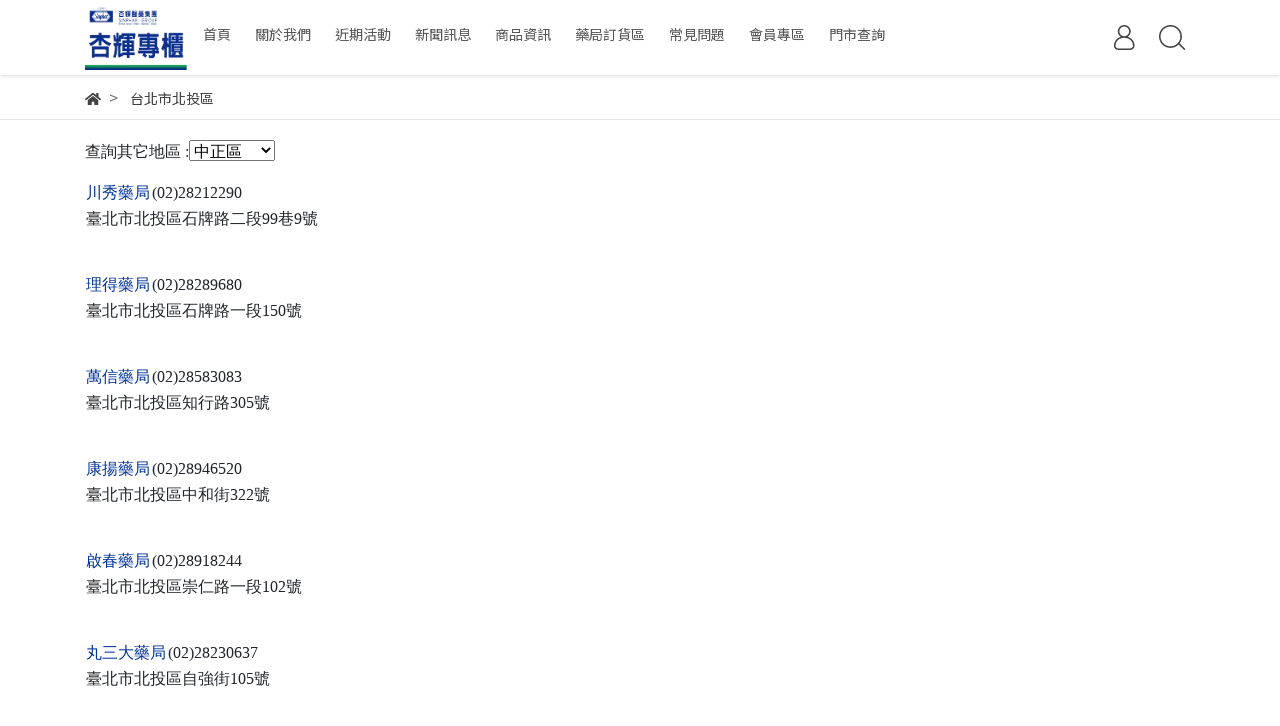

--- FILE ---
content_type: text/html; charset=utf-8
request_url: https://www.sinphar.store/pages/%E5%8C%97%E6%8A%95%E5%8D%80
body_size: 16452
content:
<!DOCTYPE html>
<html lang="zh-tw" style="height:100%;">
  <head>
      <script>
        window.dataLayer = window.dataLayer || [];
      </script>
    
      <!-- CYBERBIZ Google Tag Manager -->
      <script>(function(w,d,s,l,i){w[l]=w[l]||[];w[l].push({'gtm.start':
      new Date().getTime(),event:'gtm.js'});var f=d.getElementsByTagName(s)[0],
      j=d.createElement(s),dl=l!='dataLayer'?'&l='+l:'';j.async=true;j.src=
      'https://www.googletagmanager.com/gtm.js?id='+i+dl;f.parentNode.insertBefore(j,f);
      })(window,document,'script','cyb','GTM-TXD9LVJ');</script>
      <!-- End CYBERBIZ Google Tag Manager -->
    
      <script>
        function getUserFromCookie(){
          if(localStorage.customer && localStorage.customer != '{"notLogin":true}'){
            return JSON.parse(localStorage.customer).id;
          }else{
            return "";
          }
        }
        cyb = [{
          'shop': "17145-杏輝專櫃",
          'shop_plan': "enterprise",
          'userId': getUserFromCookie()
        }];
      </script>
    
      <!-- CYBERBIZ Google Tag Manager -->
      <script>(function(w,d,s,l,i){w[l]=w[l]||[];w[l].push({'gtm.start':
      new Date().getTime(),event:'gtm.js'});var f=d.getElementsByTagName(s)[0],
      j=d.createElement(s),dl=l!='dataLayer'?'&l='+l:'';j.async=true;j.src=
      'https://www.googletagmanager.com/gtm.js?id='+i+dl;f.parentNode.insertBefore(j,f);
      })(window,document,'script','cyb','GTM-P7528MQ');</script>
      <!-- End CYBERBIZ Google Tag Manager -->
    
    <meta charset="utf-8">
    <meta http-equiv="X-UA-Compatible" content="IE=edge">
    <meta name="viewport" content="width=device-width, initial-scale=1">
    <meta property="og:site_name" content="杏輝專櫃" />

    <!-- og tag -->
    

    <!-- og image -->
    
      <meta property="og:image" content="https://cdn-next.cybassets.com/s/files/17145/theme/55844/assets/img/1630561277_9843bdc5_og_image.jpg?1630561277" />
    

    <title>
      
        台北市北投區 杏輝專櫃
      
    </title>

    <link rel="shortcut icon" href="//cdn-next.cybassets.com/s/files/17145/theme/55844/assets/img/1633574111_7a4a8793_favicon.png?1633574111" type="image/x-icon" />

    <!-- for vendor -->
    <link href='//cdn-next.cybassets.com/s/files/17145/theme/55844/assets/css/beta_theme/1630561277_bd0ecb10_vendor.css?1630561277' rel='stylesheet' type='text/css' media='all' />

    <!-- for navbar -->
    <link href='//cdn-next.cybassets.com/s/files/17145/theme/55844/assets/css/beta_theme/1630561278_d2d509eb_navbar.css?1630561278' rel='stylesheet' type='text/css' media='all' />
    <link href='//cdn-next.cybassets.com/s/files/17145/theme/55844/assets/css/1630561277_28a19899_navbar.css?1630561277' rel='stylesheet' type='text/css' media='all' />
    <link href='//cdn-next.cybassets.com/s/files/17145/theme/55844/assets/css/beta_theme/1630561278_3eb55458_sidebar.css?1630561278' rel='stylesheet' type='text/css' media='all' />

    <!-- theme assets -->
    <link href='//cdn-next.cybassets.com/s/files/17145/theme/55844/assets/css/beta_theme/1700450807_60a1b4e6_main.css?1700450807' rel='stylesheet' type='text/css' media='all' />

    <!-- for vendor -->
    <script src='//cdn-next.cybassets.com/s/files/17145/theme/55844/assets/js/1630561273_a3445d5c_vendor.js?1630561273' type='text/javascript'></script>

            <script>
          window.sci = "eyJzaG9wX2lkIjoxNzE0NSwic2hvcF9wbGFuIjoiZW50ZXJwcmlzZSIsImRp\nbV9hZmZpbGlhdGUiOm51bGwsImN1c3RvbWVyX2lkIjpudWxsfQ==\n";
        </script>


<meta name="csrf-param" content="authenticity_token" />
<meta name="csrf-token" content="2pJTeGF86n0S1sjK10cP1cGYY7QPAZL7lczBSe991di18qib2A8cKo_dok-X89WsX0g7BnRgjgxhZCw9eqp53g" />
<script>(function () {
  window.gaConfigurations = {"useProductIdInProductEvents":false};
})();
</script>
<link href="//cdn-next.cybassets.com/frontend/shop/quark-0770317faa8a3db5.css" rel="stylesheet" type="text/css" media="all" />
        <script>
          window.shopScriptHelper = {
            i18nLocale: "zh-TW",
            i18nLocaleDefault: "zh-TW",
            availableCurrencies: ["AED","AMD","ARS","AUD","AZN","BDT","BGN","BND","BRL","BWP","BYN","CAD","CDF","CHF","CLP","CNY","COP","CZK","DKK","EGP","ETB","EUR","GBP","GEL","GHS","HKD","IDR","ILS","INR","ISK","JPY","KES","KRW","KWD","KZT","LAK","LKR","LSL","MAD","MGA","MMK","MVR","MXN","MYR","MZN","NGN","NOK","NPR","NZD","OMR","PEN","PHP","PKR","QAR","RON","RSD","RUB","SAR","SEK","SGD","THB","TRY","TWD","UAH","UGX","USD","VND","XAF","XOF","ZAR","ZMW"],
            defaultCurrency: "TWD",
            currenciesInfo: [{"code":"TWD","email_unit":"NT${{amount_no_decimals}}","html_unit":"NT${{amount_no_decimals}}","email":"NT${{amount_no_decimals}}","trailing_zeros":false,"symbol":"NT$","unit":"","decimal_precision":0,"format":"NT${{amount_no_decimals}}","money_format":"%u%n","html":"NT${{amount_no_decimals}}","name":"新台幣 (TWD)"}],
            vueOverrideTranslations: {"zh-TW":{"vue":{}},"zh-CN":{"vue":{}},"en":{"vue":{}},"ja":{"vue":{}},"th":{"vue":{}},"fr":{"vue":{}},"de":{"vue":{}},"es":{"vue":{}},"vi":{"vue":{}},"ko":{"vue":{}},"id":{"vue":{}}},
            hasI18nInContextEditing: false,
            shopMultipleCurrenciesCheckout: false,
            hasLocalizedShopPriceFormat: false,
          }
        </script>

        
        <script
          src="//cdn-next.cybassets.com/frontend/shop/tolgeeIntegration-0770317faa8a3db5.js">
        </script>
        <script defer>
          /*
          * Enable in-context translation for Liquid part on the page.
          * This must be executed last to prevent conflicts with other Vue apps.
          * So put it to `onload`, which will be executed after DOM ready's app mount
          */
          window.onload = function() {
            if (
              window.shopScriptHelper &&
              window.shopScriptHelper.hasI18nInContextEditing
            ) {
              window.initTolgeeForLiquid()
            }
          }
        </script>

<script> var google_con_event_labels = []</script>
<script src="//cdn-next.cybassets.com/frontend/shop/pageEventHandler-0770317faa8a3db5.js"></script>
<script src="//cdn-next.cybassets.com/frontend/shop/globalAnalysis-81c71b9d0d.js"></script>
        <script>
          window.c12t = {"customer_id":null};
        </script>

        <meta name="request-id" content="83E262FE034F9215878A26930328A3CF"/>



          <script>
            window.parent.postMessage({ type: 'previewShopInit', currentUrl: window.location.href }, '*');
          </script>

<script src="//cdn-next.cybassets.com/frontend/appStoreSDK/main.d4c35f1b0180f7366007.js"></script>
<script>window.CYBERBIZ_AppScriptSettings = {"shop_add_ons":"W3sidmVuZG9yX3R5cGUiOiJDWUJFUkJJWiBHb29nbGUgQW5hbHl0aWNzIDQi\nLCJhcHBfaWQiOiJRVWo1WnFvZUlPUjlaM2JaS2trMG44N3l5a0FpOWU0NURE\naDJ0YlFnaUJBIiwic2V0dGluZ3MiOnsiZ3RhZ19pZCI6IkctMzdFUTlHVExT\nQiwgRy00QjdSSzdGSFdIIn19XQ==\n"}
</script>
<script src="https://cdn.cybassets.com/appmarket/api/common/attachments/entrypoint/55265858d742072334e3b512dec79a7ea83983768ae62274cc79ac07f8061d95.js"></script>
<script>window.CYBERBIZ.initializeSDK.initialize();</script>
<script src="//cdn-next.cybassets.com/frontend/shop/setAffliateCookie-0770317faa8a3db5.js"></script>



<meta name="title" content="台北市北投區">
<meta property="og:title" content="台北市北投區">
<meta name="description" content="台北市北投區">
<meta property="og:description" content="台北市北投區">
<meta name="keywords" content="台北市北投區">
<meta property="og:url" content="http://www.sinphar.store/pages/北投區">
<meta property="og:type" content="website">


    <link href='//cdn-next.cybassets.com/s/files/17145/theme/55844/assets/css/beta_theme/1645774815_d1d2e972_variables.css?1645774815' rel='stylesheet' type='text/css' media='all' />
  
        <!-- Global site tag (gtag.js) - Google Analytics -->
          <script async src="https://www.googletagmanager.com/gtag/js?id=G-37EQ9GTLSB"></script>
          <script>
            window.dataLayer = window.dataLayer || [];
            function gtag(){dataLayer.push(arguments);}
            gtag('js', new Date());
            
            
      </script>
      <script>
        (function(i,s,o,g,r,a,m){i['GoogleAnalyticsObject']=r;i[r]=i[r]||function(){
        (i[r].q=i[r].q||[]).push(arguments)},i[r].l=1*new Date();a=s.createElement(o),
        m=s.getElementsByTagName(o)[0];a.async=1;a.src=g;m.parentNode.insertBefore(a,m)
        })(window,document,'script','//www.google-analytics.com/analytics.js','ga');

        ga('create', '', 'auto', {'name': 'cyberbiz'});
        ga('cyberbiz.require', 'displayfeatures');
        ga('cyberbiz.set', 'dimension1', '17145');
        ga('cyberbiz.require', 'ec');
        ga('cyberbiz.send', 'pageview');
      </script>
    </head>

  <body style="display: flex; flex-direction: column;">
      <noscript><iframe
      src="//www.googletagmanager.com/ns.html?id=GTM-TXD9LVJ"
      height="0"
      width="0"
      style="display:none;visibility:hidden">
      </iframe></noscript>
    
      <noscript><iframe
      src="//www.googletagmanager.com/ns.html?id=GTM-P7528MQ"
      height="0"
      width="0"
      style="display:none;visibility:hidden">
      </iframe></noscript>
    
    <!-- Navigation -->
    <script type="text/javascript">
  $(document).ready(function() {
      WebFont.load({
        google: {
          families: [ 'Noto+Sans+TC:100,300,400,500,700,900&display=swap:chinese-traditional' ]
        }
      });
  });
</script>

<span class="drawer drawer--left">
  <header id="header">
    <div class="container">
      <div class="hidden-md relative computer_nav">
        <!-- logo start -->
        <nav class="logo">
          
            <a href="/">
              <img src="//cdn-next.cybassets.com/s/files/17145/theme/55844/assets/img/1630561276_a6889dfe_navbar_logo.png?1630561276" height="50" width="center" alt="logo">
            </a>
          
        </nav>
        <!-- logo end -->
        <!-- main-nav start -->
          <nav class="main-nav">
  <ul class="link_shelf_top">
  
    
      
        <li>
          <a href="/">
            <span class="text">首頁</span>
          </a>
        </li>
      
    
      
        
          <!-- 顯示三維 -->
          <li class="dropdown">
            
              <a href="javascript:void(0)" data-toggle="dropdown">
                <span class="text">關於我們</span>
              </a>
            
            <div class="dropdown-menu" role="menu" aria-labelledby="">
              <ul class="link_shelf_second">
                
                  
                    <li class="relative">
                      <a href="/pages/about-us">
                        <span class="text">關於我們</span>
                      </a>
                    </li>
                  
                
                  
                    <li class="relative">
                      <a href="/pages/專櫃故事">
                        <span class="text">專櫃故事</span>
                      </a>
                    </li>
                  
                
                  
                    <li class="relative">
                      <a href="/pages/安心品質">
                        <span class="text">安心品質</span>
                      </a>
                    </li>
                  
                
                  
                    <li class="relative">
                      <a href="/pages/工廠介紹">
                        <span class="text">工廠介紹</span>
                      </a>
                    </li>
                  
                
              </ul>
            </div>
          </li>
        
      <!-- linklist end -->
      
    
      
        <li>
          <a href="/blogs/event">
            <span class="text">近期活動</span>
          </a>
        </li>
      
    
      
        <li>
          <a href="/blogs/news">
            <span class="text">新聞訊息</span>
          </a>
        </li>
      
    
      
        
          <!-- 顯示三維 -->
          <li class="dropdown">
            
              <a href="javascript:void(0)" data-toggle="dropdown">
                <span class="text">商品資訊</span>
              </a>
            
            <div class="dropdown-menu" role="menu" aria-labelledby="">
              <ul class="link_shelf_second">
                
                  
                    <li class="relative">
                      <a href="/collections/全產品">
                        <span class="text">所有產品</span>
                      </a>
                    </li>
                  
                
                  
                    <li class="relative">
                      <a href="javascript:void(0)">
                        <span class="text">藥品</span>
                      </a>
                      <ul class="link_shelf_third">
                        
                          <li>
                            <a href="/collections/所有藥品">
                              <span class="text">所有藥品</span>
                            </a>
                          </li>
                        
                          <li>
                            <a href="/collections/呼吸系統製劑">
                              <span class="text">呼吸系統製劑</span>
                            </a>
                          </li>
                        
                          <li>
                            <a href="/collections/daily">
                              <span class="text">居家常備藥</span>
                            </a>
                          </li>
                        
                          <li>
                            <a href="/collections/皮膚炎混合感染製劑">
                              <span class="text">皮膚炎混合感染製劑</span>
                            </a>
                          </li>
                        
                          <li>
                            <a href="/collections/黴菌癬菌製劑">
                              <span class="text">黴菌/癬菌製劑</span>
                            </a>
                          </li>
                        
                          <li>
                            <a href="/collections/青春痘疤痕製劑">
                              <span class="text">青春痘/疤痕製劑</span>
                            </a>
                          </li>
                        
                          <li>
                            <a href="/collections/皮膚滋潤美白製劑">
                              <span class="text">皮膚滋潤/美白製劑</span>
                            </a>
                          </li>
                        
                          <li>
                            <a href="/collections/痔瘡製劑">
                              <span class="text">痔瘡製劑</span>
                            </a>
                          </li>
                        
                          <li>
                            <a href="/collections/皮膚外用殺菌清潔製劑">
                              <span class="text">皮膚外用殺菌清潔製劑</span>
                            </a>
                          </li>
                        
                          <li>
                            <a href="/collections/頭皮製劑">
                              <span class="text">頭皮製劑</span>
                            </a>
                          </li>
                        
                          <li>
                            <a href="/collections/眼耳製劑">
                              <span class="text">眼/耳製劑</span>
                            </a>
                          </li>
                        
                          <li>
                            <a href="/collections/口腔製劑">
                              <span class="text">口腔製劑</span>
                            </a>
                          </li>
                        
                          <li>
                            <a href="/collections/胃腸消化製劑">
                              <span class="text">胃腸消化製劑</span>
                            </a>
                          </li>
                        
                          <li>
                            <a href="/collections/強壯劑">
                              <span class="text">強壯劑</span>
                            </a>
                          </li>
                        
                          <li>
                            <a href="/collections/其它">
                              <span class="text">其它</span>
                            </a>
                          </li>
                        
                      </ul>
                    </li>
                  
                
                  
                    <li class="relative">
                      <a href="javascript:void(0)">
                        <span class="text">保健食品</span>
                      </a>
                      <ul class="link_shelf_third">
                        
                          <li>
                            <a href="/collections/所有保健品">
                              <span class="text">所有保健品</span>
                            </a>
                          </li>
                        
                          <li>
                            <a href="/collections/國家認證">
                              <span class="text">國家認證健字號</span>
                            </a>
                          </li>
                        
                          <li>
                            <a href="/collections/男性保健">
                              <span class="text">男性保健</span>
                            </a>
                          </li>
                        
                          <li>
                            <a href="/collections/女性保健">
                              <span class="text">女性保健</span>
                            </a>
                          </li>
                        
                          <li>
                            <a href="/collections/維他命保健">
                              <span class="text">維他命保健</span>
                            </a>
                          </li>
                        
                          <li>
                            <a href="/collections/行動保健">
                              <span class="text">行動保健</span>
                            </a>
                          </li>
                        
                          <li>
                            <a href="/collections/晶亮保健">
                              <span class="text">晶亮保健</span>
                            </a>
                          </li>
                        
                          <li>
                            <a href="/collections/思緒保健">
                              <span class="text">思緒保健</span>
                            </a>
                          </li>
                        
                          <li>
                            <a href="/collections/機能保健">
                              <span class="text">機能保健</span>
                            </a>
                          </li>
                        
                          <li>
                            <a href="/collections/納補瑞多">
                              <span class="text">納補瑞多</span>
                            </a>
                          </li>
                        
                      </ul>
                    </li>
                  
                
                  
                    <li class="relative">
                      <a href="javascript:void(0)">
                        <span class="text">保養品</span>
                      </a>
                      <ul class="link_shelf_third">
                        
                          <li>
                            <a href="/collections/保養品">
                              <span class="text">所有保養品</span>
                            </a>
                          </li>
                        
                          <li>
                            <a href="/collections/翠緹dynaskin">
                              <span class="text">翠緹DYNASKIN</span>
                            </a>
                          </li>
                        
                      </ul>
                    </li>
                  
                
                  
                    <li class="relative">
                      <a href="/collections/食品">
                        <span class="text">食品</span>
                      </a>
                    </li>
                  
                
              </ul>
            </div>
          </li>
        
      <!-- linklist end -->
      
    
      
        <li>
          <a href="https://order.sinphar.bonsale.info/login">
            <span class="text">藥局訂貨區</span>
          </a>
        </li>
      
    
      
        <li>
          <a href="/pages/faq">
            <span class="text">常見問題</span>
          </a>
        </li>
      
    
      
        <li>
          <a href="https://sinpharstore.cyberbiz.co/account/">
            <span class="text">會員專區</span>
          </a>
        </li>
      
    
      
        
          <!-- 顯示三維 -->
          <li class="dropdown">
            
              <a href="javascript:void(0)" data-toggle="dropdown">
                <span class="text">門市查詢</span>
              </a>
            
            <div class="dropdown-menu" role="menu" aria-labelledby="">
              <ul class="link_shelf_second">
                
                  
                    <li class="relative">
                      <a href="https://www.sinphar.com.tw/stronghold">
                        <span class="text">直接查詢</span>
                      </a>
                    </li>
                  
                
                  
                    <li class="relative">
                      <a href="javascript:void(0)">
                        <span class="text">基隆市</span>
                      </a>
                      <ul class="link_shelf_third">
                        
                          <li>
                            <a href="/pages/仁愛區">
                              <span class="text">仁愛區</span>
                            </a>
                          </li>
                        
                          <li>
                            <a href="/pages/信義區02">
                              <span class="text">信義區</span>
                            </a>
                          </li>
                        
                          <li>
                            <a href="/pages/中正區02">
                              <span class="text">中正區</span>
                            </a>
                          </li>
                        
                          <li>
                            <a href="/pages/中山區02">
                              <span class="text">中山區</span>
                            </a>
                          </li>
                        
                          <li>
                            <a href="/pages/安樂區">
                              <span class="text">安樂區</span>
                            </a>
                          </li>
                        
                          <li>
                            <a href="/pages/暖暖區">
                              <span class="text">暖暖區</span>
                            </a>
                          </li>
                        
                          <li>
                            <a href="/pages/七堵區">
                              <span class="text">七堵區</span>
                            </a>
                          </li>
                        
                      </ul>
                    </li>
                  
                
                  
                    <li class="relative">
                      <a href="javascript:void(0)">
                        <span class="text">台北市</span>
                      </a>
                      <ul class="link_shelf_third">
                        
                          <li>
                            <a href="/pages/中正區">
                              <span class="text">中正區</span>
                            </a>
                          </li>
                        
                          <li>
                            <a href="/pages/大同區">
                              <span class="text">大同區</span>
                            </a>
                          </li>
                        
                          <li>
                            <a href="/pages/中山區">
                              <span class="text">中山區</span>
                            </a>
                          </li>
                        
                          <li>
                            <a href="/pages/松山區">
                              <span class="text">松山區</span>
                            </a>
                          </li>
                        
                          <li>
                            <a href="/pages/大安區">
                              <span class="text">大安區</span>
                            </a>
                          </li>
                        
                          <li>
                            <a href="/pages/萬華區">
                              <span class="text">萬華區</span>
                            </a>
                          </li>
                        
                          <li>
                            <a href="/pages/信義區">
                              <span class="text">信義區</span>
                            </a>
                          </li>
                        
                          <li>
                            <a href="/pages/士林區">
                              <span class="text">士林區</span>
                            </a>
                          </li>
                        
                          <li>
                            <a href="/pages/北投區">
                              <span class="text">北投區</span>
                            </a>
                          </li>
                        
                          <li>
                            <a href="/pages/內湖區">
                              <span class="text">內湖區</span>
                            </a>
                          </li>
                        
                          <li>
                            <a href="/pages/南港區">
                              <span class="text">南港區</span>
                            </a>
                          </li>
                        
                          <li>
                            <a href="/pages/文山區">
                              <span class="text">文山區</span>
                            </a>
                          </li>
                        
                      </ul>
                    </li>
                  
                
                  
                    <li class="relative">
                      <a href="javascript:void(0)">
                        <span class="text">新北市</span>
                      </a>
                      <ul class="link_shelf_third">
                        
                          <li>
                            <a href="/pages/板橋區">
                              <span class="text">板橋區</span>
                            </a>
                          </li>
                        
                          <li>
                            <a href="/pages/新莊區">
                              <span class="text">新莊區</span>
                            </a>
                          </li>
                        
                          <li>
                            <a href="/pages/三重區">
                              <span class="text">三重區</span>
                            </a>
                          </li>
                        
                          <li>
                            <a href="/pages/中和區">
                              <span class="text">中和區</span>
                            </a>
                          </li>
                        
                          <li>
                            <a href="/pages/新店區">
                              <span class="text">新店區</span>
                            </a>
                          </li>
                        
                          <li>
                            <a href="/pages/蘆洲區">
                              <span class="text">蘆洲區</span>
                            </a>
                          </li>
                        
                          <li>
                            <a href="/pages/土城區">
                              <span class="text">土城區</span>
                            </a>
                          </li>
                        
                          <li>
                            <a href="/pages/永和區">
                              <span class="text">永和區</span>
                            </a>
                          </li>
                        
                          <li>
                            <a href="/pages/汐止區">
                              <span class="text">汐止區</span>
                            </a>
                          </li>
                        
                          <li>
                            <a href="/pages/淡水區">
                              <span class="text">淡水區</span>
                            </a>
                          </li>
                        
                          <li>
                            <a href="/pages/三峽區">
                              <span class="text">三峽區</span>
                            </a>
                          </li>
                        
                          <li>
                            <a href="/pages/樹林區">
                              <span class="text">樹林區</span>
                            </a>
                          </li>
                        
                          <li>
                            <a href="/pages/泰山區">
                              <span class="text">泰山區</span>
                            </a>
                          </li>
                        
                          <li>
                            <a href="/pages/林口區">
                              <span class="text">林口區</span>
                            </a>
                          </li>
                        
                          <li>
                            <a href="/pages/五股區">
                              <span class="text">五股區</span>
                            </a>
                          </li>
                        
                          <li>
                            <a href="/pages/鶯歌區">
                              <span class="text">鶯歌區</span>
                            </a>
                          </li>
                        
                          <li>
                            <a href="/pages/金山區">
                              <span class="text">金山區</span>
                            </a>
                          </li>
                        
                          <li>
                            <a href="/pages/深坑區">
                              <span class="text">深坑區</span>
                            </a>
                          </li>
                        
                          <li>
                            <a href="/pages/石碇區">
                              <span class="text">石碇區</span>
                            </a>
                          </li>
                        
                          <li>
                            <a href="/pages/瑞芳區">
                              <span class="text">瑞芳區</span>
                            </a>
                          </li>
                        
                      </ul>
                    </li>
                  
                
                  
                    <li class="relative">
                      <a href="javascript:void(0)">
                        <span class="text">桃園市</span>
                      </a>
                      <ul class="link_shelf_third">
                        
                          <li>
                            <a href="/pages/中壢區">
                              <span class="text">中壢區</span>
                            </a>
                          </li>
                        
                          <li>
                            <a href="/pages/平鎮區">
                              <span class="text">平鎮區</span>
                            </a>
                          </li>
                        
                          <li>
                            <a href="/pages/龍潭區">
                              <span class="text">龍潭區</span>
                            </a>
                          </li>
                        
                          <li>
                            <a href="/pages/楊梅區">
                              <span class="text">楊梅區</span>
                            </a>
                          </li>
                        
                          <li>
                            <a href="/pages/新屋區">
                              <span class="text">新屋區</span>
                            </a>
                          </li>
                        
                          <li>
                            <a href="/pages/觀音區">
                              <span class="text">觀音區</span>
                            </a>
                          </li>
                        
                          <li>
                            <a href="/pages/桃園區">
                              <span class="text">桃園區</span>
                            </a>
                          </li>
                        
                          <li>
                            <a href="/pages/龜山區">
                              <span class="text">龜山區</span>
                            </a>
                          </li>
                        
                          <li>
                            <a href="/pages/八德區">
                              <span class="text">八德區</span>
                            </a>
                          </li>
                        
                          <li>
                            <a href="/pages/大溪區">
                              <span class="text">大溪區</span>
                            </a>
                          </li>
                        
                          <li>
                            <a href="/pages/大園區">
                              <span class="text">大園區</span>
                            </a>
                          </li>
                        
                          <li>
                            <a href="/pages/蘆竹區">
                              <span class="text">蘆竹區</span>
                            </a>
                          </li>
                        
                      </ul>
                    </li>
                  
                
                  
                    <li class="relative">
                      <a href="javascript:void(0)">
                        <span class="text">新竹市</span>
                      </a>
                      <ul class="link_shelf_third">
                        
                          <li>
                            <a href="/pages/東區">
                              <span class="text">東區</span>
                            </a>
                          </li>
                        
                          <li>
                            <a href="/pages/北區">
                              <span class="text">北區</span>
                            </a>
                          </li>
                        
                          <li>
                            <a href="/pages/香山區">
                              <span class="text">香山區</span>
                            </a>
                          </li>
                        
                      </ul>
                    </li>
                  
                
                  
                    <li class="relative">
                      <a href="javascript:void(0)">
                        <span class="text">新竹縣</span>
                      </a>
                      <ul class="link_shelf_third">
                        
                          <li>
                            <a href="/pages/竹北市">
                              <span class="text">竹北市</span>
                            </a>
                          </li>
                        
                          <li>
                            <a href="/pages/湖口鄉">
                              <span class="text">湖口鄉</span>
                            </a>
                          </li>
                        
                          <li>
                            <a href="/pages/新豐鄉">
                              <span class="text">新豐鄉</span>
                            </a>
                          </li>
                        
                          <li>
                            <a href="/pages/新埔鎮">
                              <span class="text">新埔鎮</span>
                            </a>
                          </li>
                        
                          <li>
                            <a href="/pages/關西鎮">
                              <span class="text">關西鎮</span>
                            </a>
                          </li>
                        
                          <li>
                            <a href="/pages/芎林鄉">
                              <span class="text">芎林鄉</span>
                            </a>
                          </li>
                        
                          <li>
                            <a href="/pages/寶山鄉">
                              <span class="text">寶山鄉</span>
                            </a>
                          </li>
                        
                          <li>
                            <a href="/pages/竹東鎮">
                              <span class="text">竹東鎮</span>
                            </a>
                          </li>
                        
                          <li>
                            <a href="/pages/橫山鄉">
                              <span class="text">橫山鄉</span>
                            </a>
                          </li>
                        
                      </ul>
                    </li>
                  
                
                  
                    <li class="relative">
                      <a href="javascript:void(0)">
                        <span class="text">臺中市</span>
                      </a>
                      <ul class="link_shelf_third">
                        
                          <li>
                            <a href="/pages/中區">
                              <span class="text">中區</span>
                            </a>
                          </li>
                        
                          <li>
                            <a href="/pages/東區01">
                              <span class="text">東區</span>
                            </a>
                          </li>
                        
                          <li>
                            <a href="/pages/南區">
                              <span class="text">南區</span>
                            </a>
                          </li>
                        
                          <li>
                            <a href="/pages/西區">
                              <span class="text">西區</span>
                            </a>
                          </li>
                        
                          <li>
                            <a href="/pages/北區01">
                              <span class="text">北區</span>
                            </a>
                          </li>
                        
                          <li>
                            <a href="/pages/北屯區">
                              <span class="text">北屯區</span>
                            </a>
                          </li>
                        
                          <li>
                            <a href="/pages/西屯區">
                              <span class="text">西屯區</span>
                            </a>
                          </li>
                        
                          <li>
                            <a href="/pages/南屯區">
                              <span class="text">南屯區</span>
                            </a>
                          </li>
                        
                          <li>
                            <a href="/pages/太平區">
                              <span class="text">太平區</span>
                            </a>
                          </li>
                        
                          <li>
                            <a href="/pages/大里區">
                              <span class="text">大里區</span>
                            </a>
                          </li>
                        
                          <li>
                            <a href="/pages/霧峰區">
                              <span class="text">霧峰區</span>
                            </a>
                          </li>
                        
                          <li>
                            <a href="/pages/烏日區">
                              <span class="text">烏日區</span>
                            </a>
                          </li>
                        
                          <li>
                            <a href="/pages/豐原區">
                              <span class="text">豐原區</span>
                            </a>
                          </li>
                        
                          <li>
                            <a href="/pages/后里區">
                              <span class="text">后里區</span>
                            </a>
                          </li>
                        
                          <li>
                            <a href="/pages/石岡區">
                              <span class="text">石岡區</span>
                            </a>
                          </li>
                        
                          <li>
                            <a href="/pages/東勢區">
                              <span class="text">東勢區</span>
                            </a>
                          </li>
                        
                          <li>
                            <a href="/pages/和平區">
                              <span class="text">和平區</span>
                            </a>
                          </li>
                        
                          <li>
                            <a href="/pages/新社區">
                              <span class="text">新社區</span>
                            </a>
                          </li>
                        
                          <li>
                            <a href="/pages/潭子區">
                              <span class="text">潭子區</span>
                            </a>
                          </li>
                        
                          <li>
                            <a href="/pages/大雅區">
                              <span class="text">大雅區</span>
                            </a>
                          </li>
                        
                      </ul>
                    </li>
                  
                
                  
                    <li class="relative">
                      <a href="javascript:void(0)">
                        <span class="text">彰化縣</span>
                      </a>
                      <ul class="link_shelf_third">
                        
                          <li>
                            <a href="/pages/彰化市">
                              <span class="text">彰化市</span>
                            </a>
                          </li>
                        
                          <li>
                            <a href="/pages/福興鄉">
                              <span class="text">福興鄉</span>
                            </a>
                          </li>
                        
                          <li>
                            <a href="/pages/溪湖鎮">
                              <span class="text">溪湖鎮</span>
                            </a>
                          </li>
                        
                          <li>
                            <a href="/pages/鹿港鎮">
                              <span class="text">鹿港鎮</span>
                            </a>
                          </li>
                        
                          <li>
                            <a href="/pages/埤頭鄉">
                              <span class="text">埤頭鄉</span>
                            </a>
                          </li>
                        
                          <li>
                            <a href="/pages/埔鹽鄉">
                              <span class="text">埔鹽鄉</span>
                            </a>
                          </li>
                        
                          <li>
                            <a href="/pages/埔心鄉">
                              <span class="text">埔心鄉</span>
                            </a>
                          </li>
                        
                          <li>
                            <a href="/pages/員林市">
                              <span class="text">員林市</span>
                            </a>
                          </li>
                        
                          <li>
                            <a href="/pages/芳苑鄉">
                              <span class="text">芳苑鄉</span>
                            </a>
                          </li>
                        
                          <li>
                            <a href="/pages/花壇鄉">
                              <span class="text">花壇鄉</span>
                            </a>
                          </li>
                        
                          <li>
                            <a href="/pages/芬園鄉">
                              <span class="text">芬園鄉</span>
                            </a>
                          </li>
                        
                          <li>
                            <a href="/pages/社頭鄉">
                              <span class="text">社頭鄉</span>
                            </a>
                          </li>
                        
                          <li>
                            <a href="/pages/和美鎮">
                              <span class="text">和美鎮</span>
                            </a>
                          </li>
                        
                          <li>
                            <a href="/pages/秀水鄉">
                              <span class="text">秀水鄉</span>
                            </a>
                          </li>
                        
                          <li>
                            <a href="/pages/伸港鄉">
                              <span class="text">伸港鄉</span>
                            </a>
                          </li>
                        
                          <li>
                            <a href="/pages/田尾鄉">
                              <span class="text">田尾鄉</span>
                            </a>
                          </li>
                        
                          <li>
                            <a href="/pages/田中鎮">
                              <span class="text">田中鎮</span>
                            </a>
                          </li>
                        
                          <li>
                            <a href="/pages/永靖鄉">
                              <span class="text">永靖鄉</span>
                            </a>
                          </li>
                        
                          <li>
                            <a href="/pages/北斗鎮">
                              <span class="text">北斗鎮</span>
                            </a>
                          </li>
                        
                          <li>
                            <a href="/pages/大城鄉">
                              <span class="text">大城鄉</span>
                            </a>
                          </li>
                        
                      </ul>
                    </li>
                  
                
                  
                    <li class="relative">
                      <a href="javascript:void(0)">
                        <span class="text">南投縣</span>
                      </a>
                      <ul class="link_shelf_third">
                        
                          <li>
                            <a href="/pages/集集鎮">
                              <span class="text">集集鎮</span>
                            </a>
                          </li>
                        
                          <li>
                            <a href="/pages/鹿谷鄉">
                              <span class="text">鹿谷鄉</span>
                            </a>
                          </li>
                        
                          <li>
                            <a href="/pages/國姓鄉">
                              <span class="text">國姓鄉</span>
                            </a>
                          </li>
                        
                          <li>
                            <a href="/pages/魚池鄉">
                              <span class="text">魚池鄉</span>
                            </a>
                          </li>
                        
                          <li>
                            <a href="/pages/草屯鎮">
                              <span class="text">草屯鎮</span>
                            </a>
                          </li>
                        
                          <li>
                            <a href="/pages/埔里鎮">
                              <span class="text">埔里鎮</span>
                            </a>
                          </li>
                        
                          <li>
                            <a href="/pages/南投市">
                              <span class="text">南投市</span>
                            </a>
                          </li>
                        
                          <li>
                            <a href="/pages/竹山鎮">
                              <span class="text">竹山鎮</span>
                            </a>
                          </li>
                        
                          <li>
                            <a href="/pages/名間鄉">
                              <span class="text">名間鄉</span>
                            </a>
                          </li>
                        
                          <li>
                            <a href="/pages/水里鄉">
                              <span class="text">水里鄉</span>
                            </a>
                          </li>
                        
                          <li>
                            <a href="/pages/仁愛鄉">
                              <span class="text">仁愛鄉</span>
                            </a>
                          </li>
                        
                      </ul>
                    </li>
                  
                
                  
                    <li class="relative">
                      <a href="javascript:void(0)">
                        <span class="text">雲林縣</span>
                      </a>
                      <ul class="link_shelf_third">
                        
                          <li>
                            <a href="/pages/褒忠鄉">
                              <span class="text">褒忠鄉</span>
                            </a>
                          </li>
                        
                          <li>
                            <a href="/pages/莿桐鄉">
                              <span class="text">莿桐鄉</span>
                            </a>
                          </li>
                        
                          <li>
                            <a href="/pages/麥寮鄉">
                              <span class="text">麥寮鄉</span>
                            </a>
                          </li>
                        
                          <li>
                            <a href="/pages/崙背鄉">
                              <span class="text">崙背鄉</span>
                            </a>
                          </li>
                        
                          <li>
                            <a href="/pages/虎尾鎮">
                              <span class="text">虎尾鎮</span>
                            </a>
                          </li>
                        
                          <li>
                            <a href="/pages/林內鄉">
                              <span class="text">林內鄉</span>
                            </a>
                          </li>
                        
                          <li>
                            <a href="/pages/西螺鎮">
                              <span class="text">西螺鎮</span>
                            </a>
                          </li>
                        
                          <li>
                            <a href="/pages/四湖鄉">
                              <span class="text">四湖鄉</span>
                            </a>
                          </li>
                        
                          <li>
                            <a href="/pages/古坑鄉">
                              <span class="text">古坑鄉</span>
                            </a>
                          </li>
                        
                          <li>
                            <a href="/pages/北港鎮">
                              <span class="text">北港鎮</span>
                            </a>
                          </li>
                        
                          <li>
                            <a href="/pages/水林鄉">
                              <span class="text">水林鄉</span>
                            </a>
                          </li>
                        
                          <li>
                            <a href="/pages/斗南鎮">
                              <span class="text">斗南鎮</span>
                            </a>
                          </li>
                        
                          <li>
                            <a href="/pages/斗六市">
                              <span class="text">斗六市</span>
                            </a>
                          </li>
                        
                          <li>
                            <a href="/pages/元長鄉">
                              <span class="text">元長鄉</span>
                            </a>
                          </li>
                        
                          <li>
                            <a href="/pages/大埤鄉">
                              <span class="text">大埤鄉</span>
                            </a>
                          </li>
                        
                          <li>
                            <a href="/pages/土庫鎮">
                              <span class="text">土庫鎮</span>
                            </a>
                          </li>
                        
                          <li>
                            <a href="/pages/二崙鄉">
                              <span class="text">二崙鄉</span>
                            </a>
                          </li>
                        
                      </ul>
                    </li>
                  
                
                  
                    <li class="relative">
                      <a href="javascript:void(0)">
                        <span class="text">嘉義市</span>
                      </a>
                      <ul class="link_shelf_third">
                        
                          <li>
                            <a href="/pages/東區03">
                              <span class="text">東區</span>
                            </a>
                          </li>
                        
                          <li>
                            <a href="/pages/西區01">
                              <span class="text">西區</span>
                            </a>
                          </li>
                        
                      </ul>
                    </li>
                  
                
                  
                    <li class="relative">
                      <a href="javascript:void(0)">
                        <span class="text">嘉義縣</span>
                      </a>
                      <ul class="link_shelf_third">
                        
                          <li>
                            <a href="/pages/義竹鄉">
                              <span class="text">義竹鄉</span>
                            </a>
                          </li>
                        
                          <li>
                            <a href="/pages/溪口鄉">
                              <span class="text">溪口鄉</span>
                            </a>
                          </li>
                        
                          <li>
                            <a href="/pages/新港鄉">
                              <span class="text">新港鄉</span>
                            </a>
                          </li>
                        
                          <li>
                            <a href="/pages/番路鄉">
                              <span class="text">番路鄉</span>
                            </a>
                          </li>
                        
                          <li>
                            <a href="/pages/梅山鄉">
                              <span class="text">梅山鄉</span>
                            </a>
                          </li>
                        
                          <li>
                            <a href="/pages/東石鄉">
                              <span class="text">東石鄉</span>
                            </a>
                          </li>
                        
                          <li>
                            <a href="/pages/竹崎鄉">
                              <span class="text">竹崎鄉</span>
                            </a>
                          </li>
                        
                          <li>
                            <a href="/pages/朴子市">
                              <span class="text">朴子市</span>
                            </a>
                          </li>
                        
                          <li>
                            <a href="/pages/民雄鄉">
                              <span class="text">民雄鄉</span>
                            </a>
                          </li>
                        
                          <li>
                            <a href="/pages/布袋鎮">
                              <span class="text">布袋鎮</span>
                            </a>
                          </li>
                        
                          <li>
                            <a href="/pages/水上鄉">
                              <span class="text">水上鄉</span>
                            </a>
                          </li>
                        
                          <li>
                            <a href="/pages/太保市">
                              <span class="text">太保市</span>
                            </a>
                          </li>
                        
                          <li>
                            <a href="/pages/六腳鄉">
                              <span class="text">六腳鄉</span>
                            </a>
                          </li>
                        
                          <li>
                            <a href="/pages/中埔鄉">
                              <span class="text">中埔鄉</span>
                            </a>
                          </li>
                        
                          <li>
                            <a href="/pages/大林鎮">
                              <span class="text">大林鎮</span>
                            </a>
                          </li>
                        
                      </ul>
                    </li>
                  
                
                  
                    <li class="relative">
                      <a href="javascript:void(0)">
                        <span class="text">台南市</span>
                      </a>
                      <ul class="link_shelf_third">
                        
                          <li>
                            <a href="/pages/關廟區">
                              <span class="text">關廟區</span>
                            </a>
                          </li>
                        
                          <li>
                            <a href="/pages/歸仁區">
                              <span class="text">歸仁區</span>
                            </a>
                          </li>
                        
                          <li>
                            <a href="/pages/學甲區">
                              <span class="text">學甲區</span>
                            </a>
                          </li>
                        
                          <li>
                            <a href="/pages/新營區">
                              <span class="text">新營區</span>
                            </a>
                          </li>
                        
                          <li>
                            <a href="/pages/新市區">
                              <span class="text">新市區</span>
                            </a>
                          </li>
                        
                          <li>
                            <a href="/pages/新化區">
                              <span class="text">新化區</span>
                            </a>
                          </li>
                        
                          <li>
                            <a href="/pages/善化區">
                              <span class="text">善化區</span>
                            </a>
                          </li>
                        
                          <li>
                            <a href="/pages/麻豆區">
                              <span class="text">麻豆區</span>
                            </a>
                          </li>
                        
                          <li>
                            <a href="/pages/柳營區">
                              <span class="text">柳營區</span>
                            </a>
                          </li>
                        
                          <li>
                            <a href="/pages/南區01">
                              <span class="text">南區</span>
                            </a>
                          </li>
                        
                          <li>
                            <a href="/pages/東區02">
                              <span class="text">東區</span>
                            </a>
                          </li>
                        
                          <li>
                            <a href="/pages/東山區">
                              <span class="text">東山區</span>
                            </a>
                          </li>
                        
                          <li>
                            <a href="/pages/佳里區">
                              <span class="text">佳里區</span>
                            </a>
                          </li>
                        
                          <li>
                            <a href="/pages/西港區">
                              <span class="text">西港區</span>
                            </a>
                          </li>
                        
                          <li>
                            <a href="/pages/安南區">
                              <span class="text">安南區</span>
                            </a>
                          </li>
                        
                          <li>
                            <a href="/pages/安平區">
                              <span class="text">安平區</span>
                            </a>
                          </li>
                        
                          <li>
                            <a href="/pages/白河區">
                              <span class="text">白河區</span>
                            </a>
                          </li>
                        
                          <li>
                            <a href="/pages/玉井區">
                              <span class="text">玉井區</span>
                            </a>
                          </li>
                        
                          <li>
                            <a href="/pages/永康區">
                              <span class="text">永康區</span>
                            </a>
                          </li>
                        
                          <li>
                            <a href="/pages/北區02">
                              <span class="text">北區</span>
                            </a>
                          </li>
                        
                      </ul>
                    </li>
                  
                
                  
                    <li class="relative">
                      <a href="javascript:void(0)">
                        <span class="text">高雄市</span>
                      </a>
                      <ul class="link_shelf_third">
                        
                          <li>
                            <a href="/pages/鹽埕區">
                              <span class="text">鹽埕區</span>
                            </a>
                          </li>
                        
                          <li>
                            <a href="/pages/彌陀區">
                              <span class="text">彌陀區</span>
                            </a>
                          </li>
                        
                          <li>
                            <a href="/pages/橋頭區">
                              <span class="text">橋頭區</span>
                            </a>
                          </li>
                        
                          <li>
                            <a href="/pages/鳳山區">
                              <span class="text">鳳山區</span>
                            </a>
                          </li>
                        
                          <li>
                            <a href="/pages/旗津區">
                              <span class="text">旗津區</span>
                            </a>
                          </li>
                        
                          <li>
                            <a href="/pages/旗山區">
                              <span class="text">旗山區</span>
                            </a>
                          </li>
                        
                          <li>
                            <a href="/pages/鼓山區">
                              <span class="text">鼓山區</span>
                            </a>
                          </li>
                        
                          <li>
                            <a href="/pages/路竹區">
                              <span class="text">路竹區</span>
                            </a>
                          </li>
                        
                          <li>
                            <a href="/pages/楠梓區">
                              <span class="text">楠梓區</span>
                            </a>
                          </li>
                        
                          <li>
                            <a href="/pages/新興區">
                              <span class="text">新興區</span>
                            </a>
                          </li>
                        
                          <li>
                            <a href="/pages/湖內區">
                              <span class="text">湖內區</span>
                            </a>
                          </li>
                        
                          <li>
                            <a href="/pages/鳥松區">
                              <span class="text">鳥松區</span>
                            </a>
                          </li>
                        
                          <li>
                            <a href="/pages/梓官區">
                              <span class="text">梓官區</span>
                            </a>
                          </li>
                        
                          <li>
                            <a href="/pages/桃源區">
                              <span class="text">桃源區</span>
                            </a>
                          </li>
                        
                          <li>
                            <a href="/pages/茄萣區">
                              <span class="text">茄萣區</span>
                            </a>
                          </li>
                        
                          <li>
                            <a href="/pages/美濃區">
                              <span class="text">美濃區</span>
                            </a>
                          </li>
                        
                          <li>
                            <a href="/pages/苓雅區">
                              <span class="text">苓雅區</span>
                            </a>
                          </li>
                        
                          <li>
                            <a href="/pages/前鎮區">
                              <span class="text">前鎮區</span>
                            </a>
                          </li>
                        
                          <li>
                            <a href="/pages/前金區">
                              <span class="text">前金區</span>
                            </a>
                          </li>
                        
                          <li>
                            <a href="/pages/阿蓮區">
                              <span class="text">阿蓮區</span>
                            </a>
                          </li>
                        
                      </ul>
                    </li>
                  
                
                  
                    <li class="relative">
                      <a href="javascript:void(0)">
                        <span class="text">屏東縣</span>
                      </a>
                      <ul class="link_shelf_third">
                        
                          <li>
                            <a href="/pages/鹽埔鄉">
                              <span class="text">鹽埔鄉</span>
                            </a>
                          </li>
                        
                          <li>
                            <a href="/pages/麟洛鄉">
                              <span class="text">麟洛鄉</span>
                            </a>
                          </li>
                        
                          <li>
                            <a href="/pages/潮州鎮">
                              <span class="text">潮州鎮</span>
                            </a>
                          </li>
                        
                          <li>
                            <a href="/pages/萬巒鄉">
                              <span class="text">萬巒鄉</span>
                            </a>
                          </li>
                        
                          <li>
                            <a href="/pages/萬丹鄉">
                              <span class="text">萬丹鄉</span>
                            </a>
                          </li>
                        
                          <li>
                            <a href="/pages/新園鄉">
                              <span class="text">新園鄉</span>
                            </a>
                          </li>
                        
                          <li>
                            <a href="/pages/高樹鄉">
                              <span class="text">高樹鄉</span>
                            </a>
                          </li>
                        
                          <li>
                            <a href="/pages/琉球鄉">
                              <span class="text">琉球鄉</span>
                            </a>
                          </li>
                        
                          <li>
                            <a href="/pages/恆春鎮">
                              <span class="text">恆春鎮</span>
                            </a>
                          </li>
                        
                          <li>
                            <a href="/pages/屏東市">
                              <span class="text">屏東市</span>
                            </a>
                          </li>
                        
                          <li>
                            <a href="/pages/南州鄉">
                              <span class="text">南州鄉</span>
                            </a>
                          </li>
                        
                          <li>
                            <a href="/pages/長治鄉">
                              <span class="text">長治鄉</span>
                            </a>
                          </li>
                        
                          <li>
                            <a href="/pages/林邊鄉">
                              <span class="text">林邊鄉</span>
                            </a>
                          </li>
                        
                          <li>
                            <a href="/pages/枋寮鄉">
                              <span class="text">枋寮鄉</span>
                            </a>
                          </li>
                        
                          <li>
                            <a href="/pages/東港鄉">
                              <span class="text">東港鄉</span>
                            </a>
                          </li>
                        
                          <li>
                            <a href="/pages/里港鄉">
                              <span class="text">里港鄉</span>
                            </a>
                          </li>
                        
                          <li>
                            <a href="/pages/內埔鄉">
                              <span class="text">內埔鄉</span>
                            </a>
                          </li>
                        
                          <li>
                            <a href="/pages/九如鄉">
                              <span class="text">九如鄉</span>
                            </a>
                          </li>
                        
                      </ul>
                    </li>
                  
                
              </ul>
            </div>
          </li>
        
      <!-- linklist end -->
      
    
  </ul>
</nav>
        <!-- main-nav end -->
        <!-- tool-nav start -->
          <nav class="tool-nav">
  <ul class="link_shelf_top">
    <!-- member -->
    
      <li class="customer_account">
        <div class="dropdown static">
          <a href="javascript:void(0)" data-toggle="dropdown">
            <svg class="member-svg" xmlns="http://www.w3.org/2000/svg" height="26" width="20.8" viewBox="0 0 40 50">
              <path d="M26.133,22.686c3.417-2.192,5.692-6.016,5.692-10.368C31.825,5.526,26.299,0,19.507,0S7.188,5.526,7.188,12.318c0,4.352,2.275,8.176,5.692,10.368C5.381,25.098,0,31.457,0,38.926v1.627C0,44.659,3.716,48,8.283,48h22.448c4.567,0,8.283-3.341,8.283-7.447v-1.627C39.014,31.457,33.632,25.098,26.133,22.686z M10.188,12.318  C10.188,7.18,14.368,3,19.507,3s9.319,4.18,9.319,9.318c0,5.139-4.181,9.319-9.319,9.319S10.188,17.457,10.188,12.318zM36.014,40.553c0,2.452-2.37,4.447-5.283,4.447H8.283C5.37,45,3,43.005,3,40.553v-1.627c0-7.879,7.405-14.289,16.506-14.289c9.102,0,16.507,6.41,16.507,14.289L36.014,40.553L36.014,40.553z"/>
            </svg>
            <span class="text"></span>
          </a>
          <div class="dropdown-menu" role="menu">
            <ul id="customer-logined-menu" style="display: none">
              <li class="button">
                <a href="/account/logout" class="btn-logout">會員登出</a>
              </li>
              <li class="button">
                <a href="/account/index" class="btn-orders">訂單查詢</a>
              </li>
            </ul>
            <ul id="customer-not-login-menu">
              <li class="button">
                <a href="/account/login" class="btn-login">會員登入</a>
              </li>
              <li class="button">
                <a href="/account/signup" class="btn-signin">註冊新會員</a>
              </li>
            </ul>
          </div>
        </div>
      </li>
    
    <!-- for money symbol -->
    <div id="money-symbol" data-money-symbol="NT${{amount_no_decimals}}" hidden></div>
    <!-- cart -->
    
    <!-- search -->
    
      <li class="search">
        <div class="dropdown static">
          <a href="javascript:void(0)" data-toggle="dropdown">
            <svg class="saerch-svg" xmlns="http://www.w3.org/2000/svg" height="26" width="26" viewBox="0 0 50 50">
              <path d="M49.932,45.439l-9.987-9.987c-0.075-0.075-0.168-0.113-0.253-0.168
              c2.773-3.688,4.419-8.269,4.419-13.229C44.111,9.894,34.217,0,22.056,0C9.894,0,0,9.894,0,22.055C0,34.217,9.894,44.11,22.055,44.11c6.15,0,11.718-2.533,15.722-6.607c0.019,0.021,0.026,0.049,0.046,0.07l9.987,9.987c0.294,0.294,0.678,0.44,1.062,0.44s0.768-0.146,1.061-0.439C50.518,46.975,50.518,46.025,49.932,45.439z M22.056,41.11c-10.507,0-19.055-8.548-19.055-19.055C3,11.548,11.549,3,22.056,3s19.055,8.548,19.055,19.055C41.111,32.562,32.563,41.11,22.056,41.11z"/>
            </svg>
          </a>
          <div class="dropdown-menu" role="menu">
            <div class="search-area">
              <form action="/search" class="form-inline">
                <div class="form-area">
                  <input class="form-control" type="search" placeholder="請輸入產品名" aria-label="Search" name="q" value="">
                  <button class="btn-search" type="submit">搜尋</button>
                </div>
              </form>
              <a href="javascript:void(0)" class="close-dropdown"><i class="fa fas fa-times"></i></a>
            </div>
          </div>
        </div>
      </li>
    
  </ul>
</nav>

        <!-- tool-nav end -->
      </div>
      <div class="visible-md relative">
        <!-- mobile-nav start -->
        <nav class="mobile-nav">
          <ul>
            <li class="sidebar-menu-icon drawer-toggle">
              <svg class="menu-svg" xmlns="http://www.w3.org/2000/svg" height="26" viewBox="0 0 50 50">
                <path d="M51.529,3H1.5C0.672,3,0,2.329,0,1.5S0.672,0,1.5,0h50.029c0.828,0,1.5,0.671,1.5,1.5
                  S52.357,3,51.529,3z"/>
                <path d="M51.529,24.023H1.5c-0.828,0-1.5-0.672-1.5-1.5s0.672-1.5,1.5-1.5h50.029
                  c0.828,0,1.5,0.672,1.5,1.5S52.357,24.023,51.529,24.023z"/>
                <path d="M29.101,45.046H1.5c-0.828,0-1.5-0.672-1.5-1.5s0.672-1.5,1.5-1.5h27.601
                  c0.828,0,1.5,0.672,1.5,1.5S29.929,45.046,29.101,45.046z"/>
              </svg>
            </li>
            
              <li class="logo">
                  <a href="/" class="img-flex d-flex justify-content-start">
                    <img src="//cdn-next.cybassets.com/s/files/17145/theme/55844/assets/img/1630561276_a6889dfe_navbar_logo.png?1630561276" height="50" width="auto" alt="logo">
                  </a>
              </li>
            
            
              <li class="member">
                <a id="customer-phone-nav-icon" href="/account/login">
                  <svg class="member-svg" xmlns="http://www.w3.org/2000/svg" height="26" viewBox="0 0 40 50">
                    <path d="M26.133,22.686c3.417-2.192,5.692-6.016,5.692-10.368C31.825,5.526,26.299,0,19.507,0S7.188,5.526,7.188,12.318c0,4.352,2.275,8.176,5.692,10.368C5.381,25.098,0,31.457,0,38.926v1.627C0,44.659,3.716,48,8.283,48h22.448c4.567,0,8.283-3.341,8.283-7.447v-1.627C39.014,31.457,33.632,25.098,26.133,22.686z M10.188,12.318  C10.188,7.18,14.368,3,19.507,3s9.319,4.18,9.319,9.318c0,5.139-4.181,9.319-9.319,9.319S10.188,17.457,10.188,12.318zM36.014,40.553c0,2.452-2.37,4.447-5.283,4.447H8.283C5.37,45,3,43.005,3,40.553v-1.627c0-7.879,7.405-14.289,16.506-14.289c9.102,0,16.507,6.41,16.507,14.289L36.014,40.553L36.014,40.553z"/>
                  </svg>
                </a>
              </li>
            
            
            
              <li class="search">
                <div class="dropdown static">
                  <a href="javascript:void(0)" data-toggle="dropdown">
                    <svg class="saerch-svg" xmlns="http://www.w3.org/2000/svg" height="26" viewBox="0 0 50 50">
                      <path d="M49.932,45.439l-9.987-9.987c-0.075-0.075-0.168-0.113-0.253-0.168
                      c2.773-3.688,4.419-8.269,4.419-13.229C44.111,9.894,34.217,0,22.056,0C9.894,0,0,9.894,0,22.055C0,34.217,9.894,44.11,22.055,44.11c6.15,0,11.718-2.533,15.722-6.607c0.019,0.021,0.026,0.049,0.046,0.07l9.987,9.987c0.294,0.294,0.678,0.44,1.062,0.44s0.768-0.146,1.061-0.439C50.518,46.975,50.518,46.025,49.932,45.439z M22.056,41.11c-10.507,0-19.055-8.548-19.055-19.055C3,11.548,11.549,3,22.056,3s19.055,8.548,19.055,19.055C41.111,32.562,32.563,41.11,22.056,41.11z"/>
                    </svg>
                  </a>
                  <div class="dropdown-menu" role="menu">
                    <div class="search-area">
                      <form action="/search" class="form-inline">
                        <div class="form-area">
                          <input class="form-control" type="search" placeholder="請輸入產品名" aria-label="Search" name="q" value="">
                          <button class="btn-search" type="submit">搜尋</button>
                        </div>
                      </form>
                      <a href="javascript:void(0)" class="close-dropdown"><i class="fa fas fa-times"></i></a>
                    </div>
                  </div>
                </div>
              </li>
            
          </ul>
        </nav>
        <!-- mobile-nav end -->
      </div>
    </div>
  </header>
  <!-- Sidebar -->
  <nav class="drawer-nav">
    <div class="drawer-menu">
      <ul id="index_sidebar_shelf_top" class="sidebar">
  
    <li class="logo">
      <a href="/">
        <img src="//cdn-next.cybassets.com/s/files/17145/theme/55844/assets/img/1630561274_02468b2d_slider_logo.png?1630561274" height="50" width="auto" alt="logo">
      </a>
      <button class="drawer-toggle"></button>
    </li>
  
  
    
      
      
        <li><a href="/">首頁</a></li>
      
    
      
      
        <li>
          <button class="linklist bt-toggle  collapsed " data-toggle="collapse" data-target=".collapse_index_sidebar_2" aria-expanded=" false ">
            關於我們
          </button>
          <ul id="index_sidebar_shelf_second_2" class="collapse_index_sidebar_2 collapse shelf_second ">
            
              
              
                <li><a href="/pages/about-us">關於我們</a></li>
              
            
              
              
                <li><a href="/pages/專櫃故事">專櫃故事</a></li>
              
            
              
              
                <li><a href="/pages/安心品質">安心品質</a></li>
              
            
              
              
                <li><a href="/pages/工廠介紹">工廠介紹</a></li>
              
            
          </ul>
        </li>
      
    
      
      
        <li><a href="/blogs/event">近期活動</a></li>
      
    
      
      
        <li><a href="/blogs/news">新聞訊息</a></li>
      
    
      
      
        <li>
          <button class="linklist bt-toggle  collapsed " data-toggle="collapse" data-target=".collapse_index_sidebar_5" aria-expanded=" false ">
            商品資訊
          </button>
          <ul id="index_sidebar_shelf_second_5" class="collapse_index_sidebar_5 collapse shelf_second ">
            
              
              
                <li><a href="/collections/全產品">所有產品</a></li>
              
            
              
              
                <li>
                  <button class="linklist bt-toggle  collapsed " data-toggle="collapse" data-target=".collapse_index_sidebar_5_2" aria-expanded=" false ">
                    藥品
                  </button>
                  <ul class="collapse_index_sidebar_5_2 collapse shelf_third">
                    
                      <li><a href="/collections/所有藥品">所有藥品</a></li>
                    
                      <li><a href="/collections/呼吸系統製劑">呼吸系統製劑</a></li>
                    
                      <li><a href="/collections/daily">居家常備藥</a></li>
                    
                      <li><a href="/collections/皮膚炎混合感染製劑">皮膚炎混合感染製劑</a></li>
                    
                      <li><a href="/collections/黴菌癬菌製劑">黴菌/癬菌製劑</a></li>
                    
                      <li><a href="/collections/青春痘疤痕製劑">青春痘/疤痕製劑</a></li>
                    
                      <li><a href="/collections/皮膚滋潤美白製劑">皮膚滋潤/美白製劑</a></li>
                    
                      <li><a href="/collections/痔瘡製劑">痔瘡製劑</a></li>
                    
                      <li><a href="/collections/皮膚外用殺菌清潔製劑">皮膚外用殺菌清潔製劑</a></li>
                    
                      <li><a href="/collections/頭皮製劑">頭皮製劑</a></li>
                    
                      <li><a href="/collections/眼耳製劑">眼/耳製劑</a></li>
                    
                      <li><a href="/collections/口腔製劑">口腔製劑</a></li>
                    
                      <li><a href="/collections/胃腸消化製劑">胃腸消化製劑</a></li>
                    
                      <li><a href="/collections/強壯劑">強壯劑</a></li>
                    
                      <li><a href="/collections/其它">其它</a></li>
                    
                  </ul>
                </li>
              
            
              
              
                <li>
                  <button class="linklist bt-toggle  collapsed " data-toggle="collapse" data-target=".collapse_index_sidebar_5_3" aria-expanded=" false ">
                    保健食品
                  </button>
                  <ul class="collapse_index_sidebar_5_3 collapse shelf_third">
                    
                      <li><a href="/collections/所有保健品">所有保健品</a></li>
                    
                      <li><a href="/collections/國家認證">國家認證健字號</a></li>
                    
                      <li><a href="/collections/男性保健">男性保健</a></li>
                    
                      <li><a href="/collections/女性保健">女性保健</a></li>
                    
                      <li><a href="/collections/維他命保健">維他命保健</a></li>
                    
                      <li><a href="/collections/行動保健">行動保健</a></li>
                    
                      <li><a href="/collections/晶亮保健">晶亮保健</a></li>
                    
                      <li><a href="/collections/思緒保健">思緒保健</a></li>
                    
                      <li><a href="/collections/機能保健">機能保健</a></li>
                    
                      <li><a href="/collections/納補瑞多">納補瑞多</a></li>
                    
                  </ul>
                </li>
              
            
              
              
                <li>
                  <button class="linklist bt-toggle  collapsed " data-toggle="collapse" data-target=".collapse_index_sidebar_5_4" aria-expanded=" false ">
                    保養品
                  </button>
                  <ul class="collapse_index_sidebar_5_4 collapse shelf_third">
                    
                      <li><a href="/collections/保養品">所有保養品</a></li>
                    
                      <li><a href="/collections/翠緹dynaskin">翠緹DYNASKIN</a></li>
                    
                  </ul>
                </li>
              
            
              
              
                <li><a href="/collections/食品">食品</a></li>
              
            
          </ul>
        </li>
      
    
      
      
        <li><a href="https://order.sinphar.bonsale.info/login">藥局訂貨區</a></li>
      
    
      
      
        <li><a href="/pages/faq">常見問題</a></li>
      
    
      
      
        <li><a href="https://sinpharstore.cyberbiz.co/account/">會員專區</a></li>
      
    
      
      
        <li>
          <button class="linklist bt-toggle  collapsed " data-toggle="collapse" data-target=".collapse_index_sidebar_9" aria-expanded=" false ">
            門市查詢
          </button>
          <ul id="index_sidebar_shelf_second_9" class="collapse_index_sidebar_9 collapse shelf_second ">
            
              
              
                <li><a href="https://www.sinphar.com.tw/stronghold">直接查詢</a></li>
              
            
              
              
                <li>
                  <button class="linklist bt-toggle  collapsed " data-toggle="collapse" data-target=".collapse_index_sidebar_9_2" aria-expanded=" false ">
                    基隆市
                  </button>
                  <ul class="collapse_index_sidebar_9_2 collapse shelf_third">
                    
                      <li><a href="/pages/仁愛區">仁愛區</a></li>
                    
                      <li><a href="/pages/信義區02">信義區</a></li>
                    
                      <li><a href="/pages/中正區02">中正區</a></li>
                    
                      <li><a href="/pages/中山區02">中山區</a></li>
                    
                      <li><a href="/pages/安樂區">安樂區</a></li>
                    
                      <li><a href="/pages/暖暖區">暖暖區</a></li>
                    
                      <li><a href="/pages/七堵區">七堵區</a></li>
                    
                  </ul>
                </li>
              
            
              
              
                <li>
                  <button class="linklist bt-toggle  collapsed " data-toggle="collapse" data-target=".collapse_index_sidebar_9_3" aria-expanded=" false ">
                    台北市
                  </button>
                  <ul class="collapse_index_sidebar_9_3 collapse shelf_third">
                    
                      <li><a href="/pages/中正區">中正區</a></li>
                    
                      <li><a href="/pages/大同區">大同區</a></li>
                    
                      <li><a href="/pages/中山區">中山區</a></li>
                    
                      <li><a href="/pages/松山區">松山區</a></li>
                    
                      <li><a href="/pages/大安區">大安區</a></li>
                    
                      <li><a href="/pages/萬華區">萬華區</a></li>
                    
                      <li><a href="/pages/信義區">信義區</a></li>
                    
                      <li><a href="/pages/士林區">士林區</a></li>
                    
                      <li><a href="/pages/北投區">北投區</a></li>
                    
                      <li><a href="/pages/內湖區">內湖區</a></li>
                    
                      <li><a href="/pages/南港區">南港區</a></li>
                    
                      <li><a href="/pages/文山區">文山區</a></li>
                    
                  </ul>
                </li>
              
            
              
              
                <li>
                  <button class="linklist bt-toggle  collapsed " data-toggle="collapse" data-target=".collapse_index_sidebar_9_4" aria-expanded=" false ">
                    新北市
                  </button>
                  <ul class="collapse_index_sidebar_9_4 collapse shelf_third">
                    
                      <li><a href="/pages/板橋區">板橋區</a></li>
                    
                      <li><a href="/pages/新莊區">新莊區</a></li>
                    
                      <li><a href="/pages/三重區">三重區</a></li>
                    
                      <li><a href="/pages/中和區">中和區</a></li>
                    
                      <li><a href="/pages/新店區">新店區</a></li>
                    
                      <li><a href="/pages/蘆洲區">蘆洲區</a></li>
                    
                      <li><a href="/pages/土城區">土城區</a></li>
                    
                      <li><a href="/pages/永和區">永和區</a></li>
                    
                      <li><a href="/pages/汐止區">汐止區</a></li>
                    
                      <li><a href="/pages/淡水區">淡水區</a></li>
                    
                      <li><a href="/pages/三峽區">三峽區</a></li>
                    
                      <li><a href="/pages/樹林區">樹林區</a></li>
                    
                      <li><a href="/pages/泰山區">泰山區</a></li>
                    
                      <li><a href="/pages/林口區">林口區</a></li>
                    
                      <li><a href="/pages/五股區">五股區</a></li>
                    
                      <li><a href="/pages/鶯歌區">鶯歌區</a></li>
                    
                      <li><a href="/pages/金山區">金山區</a></li>
                    
                      <li><a href="/pages/深坑區">深坑區</a></li>
                    
                      <li><a href="/pages/石碇區">石碇區</a></li>
                    
                      <li><a href="/pages/瑞芳區">瑞芳區</a></li>
                    
                  </ul>
                </li>
              
            
              
              
                <li>
                  <button class="linklist bt-toggle  collapsed " data-toggle="collapse" data-target=".collapse_index_sidebar_9_5" aria-expanded=" false ">
                    桃園市
                  </button>
                  <ul class="collapse_index_sidebar_9_5 collapse shelf_third">
                    
                      <li><a href="/pages/中壢區">中壢區</a></li>
                    
                      <li><a href="/pages/平鎮區">平鎮區</a></li>
                    
                      <li><a href="/pages/龍潭區">龍潭區</a></li>
                    
                      <li><a href="/pages/楊梅區">楊梅區</a></li>
                    
                      <li><a href="/pages/新屋區">新屋區</a></li>
                    
                      <li><a href="/pages/觀音區">觀音區</a></li>
                    
                      <li><a href="/pages/桃園區">桃園區</a></li>
                    
                      <li><a href="/pages/龜山區">龜山區</a></li>
                    
                      <li><a href="/pages/八德區">八德區</a></li>
                    
                      <li><a href="/pages/大溪區">大溪區</a></li>
                    
                      <li><a href="/pages/大園區">大園區</a></li>
                    
                      <li><a href="/pages/蘆竹區">蘆竹區</a></li>
                    
                  </ul>
                </li>
              
            
              
              
                <li>
                  <button class="linklist bt-toggle  collapsed " data-toggle="collapse" data-target=".collapse_index_sidebar_9_6" aria-expanded=" false ">
                    新竹市
                  </button>
                  <ul class="collapse_index_sidebar_9_6 collapse shelf_third">
                    
                      <li><a href="/pages/東區">東區</a></li>
                    
                      <li><a href="/pages/北區">北區</a></li>
                    
                      <li><a href="/pages/香山區">香山區</a></li>
                    
                  </ul>
                </li>
              
            
              
              
                <li>
                  <button class="linklist bt-toggle  collapsed " data-toggle="collapse" data-target=".collapse_index_sidebar_9_7" aria-expanded=" false ">
                    新竹縣
                  </button>
                  <ul class="collapse_index_sidebar_9_7 collapse shelf_third">
                    
                      <li><a href="/pages/竹北市">竹北市</a></li>
                    
                      <li><a href="/pages/湖口鄉">湖口鄉</a></li>
                    
                      <li><a href="/pages/新豐鄉">新豐鄉</a></li>
                    
                      <li><a href="/pages/新埔鎮">新埔鎮</a></li>
                    
                      <li><a href="/pages/關西鎮">關西鎮</a></li>
                    
                      <li><a href="/pages/芎林鄉">芎林鄉</a></li>
                    
                      <li><a href="/pages/寶山鄉">寶山鄉</a></li>
                    
                      <li><a href="/pages/竹東鎮">竹東鎮</a></li>
                    
                      <li><a href="/pages/橫山鄉">橫山鄉</a></li>
                    
                  </ul>
                </li>
              
            
              
              
                <li>
                  <button class="linklist bt-toggle  collapsed " data-toggle="collapse" data-target=".collapse_index_sidebar_9_8" aria-expanded=" false ">
                    臺中市
                  </button>
                  <ul class="collapse_index_sidebar_9_8 collapse shelf_third">
                    
                      <li><a href="/pages/中區">中區</a></li>
                    
                      <li><a href="/pages/東區01">東區</a></li>
                    
                      <li><a href="/pages/南區">南區</a></li>
                    
                      <li><a href="/pages/西區">西區</a></li>
                    
                      <li><a href="/pages/北區01">北區</a></li>
                    
                      <li><a href="/pages/北屯區">北屯區</a></li>
                    
                      <li><a href="/pages/西屯區">西屯區</a></li>
                    
                      <li><a href="/pages/南屯區">南屯區</a></li>
                    
                      <li><a href="/pages/太平區">太平區</a></li>
                    
                      <li><a href="/pages/大里區">大里區</a></li>
                    
                      <li><a href="/pages/霧峰區">霧峰區</a></li>
                    
                      <li><a href="/pages/烏日區">烏日區</a></li>
                    
                      <li><a href="/pages/豐原區">豐原區</a></li>
                    
                      <li><a href="/pages/后里區">后里區</a></li>
                    
                      <li><a href="/pages/石岡區">石岡區</a></li>
                    
                      <li><a href="/pages/東勢區">東勢區</a></li>
                    
                      <li><a href="/pages/和平區">和平區</a></li>
                    
                      <li><a href="/pages/新社區">新社區</a></li>
                    
                      <li><a href="/pages/潭子區">潭子區</a></li>
                    
                      <li><a href="/pages/大雅區">大雅區</a></li>
                    
                  </ul>
                </li>
              
            
              
              
                <li>
                  <button class="linklist bt-toggle  collapsed " data-toggle="collapse" data-target=".collapse_index_sidebar_9_9" aria-expanded=" false ">
                    彰化縣
                  </button>
                  <ul class="collapse_index_sidebar_9_9 collapse shelf_third">
                    
                      <li><a href="/pages/彰化市">彰化市</a></li>
                    
                      <li><a href="/pages/福興鄉">福興鄉</a></li>
                    
                      <li><a href="/pages/溪湖鎮">溪湖鎮</a></li>
                    
                      <li><a href="/pages/鹿港鎮">鹿港鎮</a></li>
                    
                      <li><a href="/pages/埤頭鄉">埤頭鄉</a></li>
                    
                      <li><a href="/pages/埔鹽鄉">埔鹽鄉</a></li>
                    
                      <li><a href="/pages/埔心鄉">埔心鄉</a></li>
                    
                      <li><a href="/pages/員林市">員林市</a></li>
                    
                      <li><a href="/pages/芳苑鄉">芳苑鄉</a></li>
                    
                      <li><a href="/pages/花壇鄉">花壇鄉</a></li>
                    
                      <li><a href="/pages/芬園鄉">芬園鄉</a></li>
                    
                      <li><a href="/pages/社頭鄉">社頭鄉</a></li>
                    
                      <li><a href="/pages/和美鎮">和美鎮</a></li>
                    
                      <li><a href="/pages/秀水鄉">秀水鄉</a></li>
                    
                      <li><a href="/pages/伸港鄉">伸港鄉</a></li>
                    
                      <li><a href="/pages/田尾鄉">田尾鄉</a></li>
                    
                      <li><a href="/pages/田中鎮">田中鎮</a></li>
                    
                      <li><a href="/pages/永靖鄉">永靖鄉</a></li>
                    
                      <li><a href="/pages/北斗鎮">北斗鎮</a></li>
                    
                      <li><a href="/pages/大城鄉">大城鄉</a></li>
                    
                  </ul>
                </li>
              
            
              
              
                <li>
                  <button class="linklist bt-toggle  collapsed " data-toggle="collapse" data-target=".collapse_index_sidebar_9_10" aria-expanded=" false ">
                    南投縣
                  </button>
                  <ul class="collapse_index_sidebar_9_10 collapse shelf_third">
                    
                      <li><a href="/pages/集集鎮">集集鎮</a></li>
                    
                      <li><a href="/pages/鹿谷鄉">鹿谷鄉</a></li>
                    
                      <li><a href="/pages/國姓鄉">國姓鄉</a></li>
                    
                      <li><a href="/pages/魚池鄉">魚池鄉</a></li>
                    
                      <li><a href="/pages/草屯鎮">草屯鎮</a></li>
                    
                      <li><a href="/pages/埔里鎮">埔里鎮</a></li>
                    
                      <li><a href="/pages/南投市">南投市</a></li>
                    
                      <li><a href="/pages/竹山鎮">竹山鎮</a></li>
                    
                      <li><a href="/pages/名間鄉">名間鄉</a></li>
                    
                      <li><a href="/pages/水里鄉">水里鄉</a></li>
                    
                      <li><a href="/pages/仁愛鄉">仁愛鄉</a></li>
                    
                  </ul>
                </li>
              
            
              
              
                <li>
                  <button class="linklist bt-toggle  collapsed " data-toggle="collapse" data-target=".collapse_index_sidebar_9_11" aria-expanded=" false ">
                    雲林縣
                  </button>
                  <ul class="collapse_index_sidebar_9_11 collapse shelf_third">
                    
                      <li><a href="/pages/褒忠鄉">褒忠鄉</a></li>
                    
                      <li><a href="/pages/莿桐鄉">莿桐鄉</a></li>
                    
                      <li><a href="/pages/麥寮鄉">麥寮鄉</a></li>
                    
                      <li><a href="/pages/崙背鄉">崙背鄉</a></li>
                    
                      <li><a href="/pages/虎尾鎮">虎尾鎮</a></li>
                    
                      <li><a href="/pages/林內鄉">林內鄉</a></li>
                    
                      <li><a href="/pages/西螺鎮">西螺鎮</a></li>
                    
                      <li><a href="/pages/四湖鄉">四湖鄉</a></li>
                    
                      <li><a href="/pages/古坑鄉">古坑鄉</a></li>
                    
                      <li><a href="/pages/北港鎮">北港鎮</a></li>
                    
                      <li><a href="/pages/水林鄉">水林鄉</a></li>
                    
                      <li><a href="/pages/斗南鎮">斗南鎮</a></li>
                    
                      <li><a href="/pages/斗六市">斗六市</a></li>
                    
                      <li><a href="/pages/元長鄉">元長鄉</a></li>
                    
                      <li><a href="/pages/大埤鄉">大埤鄉</a></li>
                    
                      <li><a href="/pages/土庫鎮">土庫鎮</a></li>
                    
                      <li><a href="/pages/二崙鄉">二崙鄉</a></li>
                    
                  </ul>
                </li>
              
            
              
              
                <li>
                  <button class="linklist bt-toggle  collapsed " data-toggle="collapse" data-target=".collapse_index_sidebar_9_12" aria-expanded=" false ">
                    嘉義市
                  </button>
                  <ul class="collapse_index_sidebar_9_12 collapse shelf_third">
                    
                      <li><a href="/pages/東區03">東區</a></li>
                    
                      <li><a href="/pages/西區01">西區</a></li>
                    
                  </ul>
                </li>
              
            
              
              
                <li>
                  <button class="linklist bt-toggle  collapsed " data-toggle="collapse" data-target=".collapse_index_sidebar_9_13" aria-expanded=" false ">
                    嘉義縣
                  </button>
                  <ul class="collapse_index_sidebar_9_13 collapse shelf_third">
                    
                      <li><a href="/pages/義竹鄉">義竹鄉</a></li>
                    
                      <li><a href="/pages/溪口鄉">溪口鄉</a></li>
                    
                      <li><a href="/pages/新港鄉">新港鄉</a></li>
                    
                      <li><a href="/pages/番路鄉">番路鄉</a></li>
                    
                      <li><a href="/pages/梅山鄉">梅山鄉</a></li>
                    
                      <li><a href="/pages/東石鄉">東石鄉</a></li>
                    
                      <li><a href="/pages/竹崎鄉">竹崎鄉</a></li>
                    
                      <li><a href="/pages/朴子市">朴子市</a></li>
                    
                      <li><a href="/pages/民雄鄉">民雄鄉</a></li>
                    
                      <li><a href="/pages/布袋鎮">布袋鎮</a></li>
                    
                      <li><a href="/pages/水上鄉">水上鄉</a></li>
                    
                      <li><a href="/pages/太保市">太保市</a></li>
                    
                      <li><a href="/pages/六腳鄉">六腳鄉</a></li>
                    
                      <li><a href="/pages/中埔鄉">中埔鄉</a></li>
                    
                      <li><a href="/pages/大林鎮">大林鎮</a></li>
                    
                  </ul>
                </li>
              
            
              
              
                <li>
                  <button class="linklist bt-toggle  collapsed " data-toggle="collapse" data-target=".collapse_index_sidebar_9_14" aria-expanded=" false ">
                    台南市
                  </button>
                  <ul class="collapse_index_sidebar_9_14 collapse shelf_third">
                    
                      <li><a href="/pages/關廟區">關廟區</a></li>
                    
                      <li><a href="/pages/歸仁區">歸仁區</a></li>
                    
                      <li><a href="/pages/學甲區">學甲區</a></li>
                    
                      <li><a href="/pages/新營區">新營區</a></li>
                    
                      <li><a href="/pages/新市區">新市區</a></li>
                    
                      <li><a href="/pages/新化區">新化區</a></li>
                    
                      <li><a href="/pages/善化區">善化區</a></li>
                    
                      <li><a href="/pages/麻豆區">麻豆區</a></li>
                    
                      <li><a href="/pages/柳營區">柳營區</a></li>
                    
                      <li><a href="/pages/南區01">南區</a></li>
                    
                      <li><a href="/pages/東區02">東區</a></li>
                    
                      <li><a href="/pages/東山區">東山區</a></li>
                    
                      <li><a href="/pages/佳里區">佳里區</a></li>
                    
                      <li><a href="/pages/西港區">西港區</a></li>
                    
                      <li><a href="/pages/安南區">安南區</a></li>
                    
                      <li><a href="/pages/安平區">安平區</a></li>
                    
                      <li><a href="/pages/白河區">白河區</a></li>
                    
                      <li><a href="/pages/玉井區">玉井區</a></li>
                    
                      <li><a href="/pages/永康區">永康區</a></li>
                    
                      <li><a href="/pages/北區02">北區</a></li>
                    
                  </ul>
                </li>
              
            
              
              
                <li>
                  <button class="linklist bt-toggle  collapsed " data-toggle="collapse" data-target=".collapse_index_sidebar_9_15" aria-expanded=" false ">
                    高雄市
                  </button>
                  <ul class="collapse_index_sidebar_9_15 collapse shelf_third">
                    
                      <li><a href="/pages/鹽埕區">鹽埕區</a></li>
                    
                      <li><a href="/pages/彌陀區">彌陀區</a></li>
                    
                      <li><a href="/pages/橋頭區">橋頭區</a></li>
                    
                      <li><a href="/pages/鳳山區">鳳山區</a></li>
                    
                      <li><a href="/pages/旗津區">旗津區</a></li>
                    
                      <li><a href="/pages/旗山區">旗山區</a></li>
                    
                      <li><a href="/pages/鼓山區">鼓山區</a></li>
                    
                      <li><a href="/pages/路竹區">路竹區</a></li>
                    
                      <li><a href="/pages/楠梓區">楠梓區</a></li>
                    
                      <li><a href="/pages/新興區">新興區</a></li>
                    
                      <li><a href="/pages/湖內區">湖內區</a></li>
                    
                      <li><a href="/pages/鳥松區">鳥松區</a></li>
                    
                      <li><a href="/pages/梓官區">梓官區</a></li>
                    
                      <li><a href="/pages/桃源區">桃源區</a></li>
                    
                      <li><a href="/pages/茄萣區">茄萣區</a></li>
                    
                      <li><a href="/pages/美濃區">美濃區</a></li>
                    
                      <li><a href="/pages/苓雅區">苓雅區</a></li>
                    
                      <li><a href="/pages/前鎮區">前鎮區</a></li>
                    
                      <li><a href="/pages/前金區">前金區</a></li>
                    
                      <li><a href="/pages/阿蓮區">阿蓮區</a></li>
                    
                  </ul>
                </li>
              
            
              
              
                <li>
                  <button class="linklist bt-toggle  collapsed " data-toggle="collapse" data-target=".collapse_index_sidebar_9_16" aria-expanded=" false ">
                    屏東縣
                  </button>
                  <ul class="collapse_index_sidebar_9_16 collapse shelf_third">
                    
                      <li><a href="/pages/鹽埔鄉">鹽埔鄉</a></li>
                    
                      <li><a href="/pages/麟洛鄉">麟洛鄉</a></li>
                    
                      <li><a href="/pages/潮州鎮">潮州鎮</a></li>
                    
                      <li><a href="/pages/萬巒鄉">萬巒鄉</a></li>
                    
                      <li><a href="/pages/萬丹鄉">萬丹鄉</a></li>
                    
                      <li><a href="/pages/新園鄉">新園鄉</a></li>
                    
                      <li><a href="/pages/高樹鄉">高樹鄉</a></li>
                    
                      <li><a href="/pages/琉球鄉">琉球鄉</a></li>
                    
                      <li><a href="/pages/恆春鎮">恆春鎮</a></li>
                    
                      <li><a href="/pages/屏東市">屏東市</a></li>
                    
                      <li><a href="/pages/南州鄉">南州鄉</a></li>
                    
                      <li><a href="/pages/長治鄉">長治鄉</a></li>
                    
                      <li><a href="/pages/林邊鄉">林邊鄉</a></li>
                    
                      <li><a href="/pages/枋寮鄉">枋寮鄉</a></li>
                    
                      <li><a href="/pages/東港鄉">東港鄉</a></li>
                    
                      <li><a href="/pages/里港鄉">里港鄉</a></li>
                    
                      <li><a href="/pages/內埔鄉">內埔鄉</a></li>
                    
                      <li><a href="/pages/九如鄉">九如鄉</a></li>
                    
                  </ul>
                </li>
              
            
          </ul>
        </li>
      
    
  
  
    <li>
      <div class="customer-logined-menu" style="display: none">
        <a href="/account/logout" class="btn-logout">
          <span>會員登出</span>
          <i class="fas fa-sign-out-alt"></i>
        </a>
      </div>
      
        <div class="customer-not-login-menu">
          <a href="/account/login" class="btn-login">
            <span>登入/註冊</span>
            <i class="fas fa-sign-in-alt"></i>
          </a>
        </div>
      
    </li>
  
</ul>

<script>
  $(document).ready(function(){
    // 側邊選單
    if ($('.drawer').length){
      $('.drawer').drawer();
      $('.bt-toggle').click(function(){
        setTimeout(function(){
          $('.drawer').drawer('refresh')
        },500)
      })
    }
  });
</script>

    </div>
  </nav>
</span>
<link href='//cdn-next.cybassets.com/s/files/17145/theme/55844/assets/css/beta_theme/1630561278_d2d509eb_navbar.css?1630561278' rel='stylesheet' type='text/css' media='all' />
<link href='//cdn-next.cybassets.com/s/files/17145/theme/55844/assets/css/1630561277_28a19899_navbar.css?1630561277' rel='stylesheet' type='text/css' media='all' />

    <!-- template -->
    <div id="template" style="flex:1 0 auto;">
      


<div id="site_path">
  <div class="container">
    
    <!-- 主題版型麵包屑 -->
      <nav aria-label="breadcrumb">
        <ol class="breadcrumb" itemscope itemtype="http://schema.org/BreadcrumbList">
          
            <li
              class="breadcrumb-item
              
              "
              itemprop="itemListElement"
              itemscope itemtype="http://schema.org/ListItem">
              <!-- home -->
              
                <a href="/" itemprop="item">
                  <i class="fas fa-home"></i>
                  <span style="display: none;" itemprop="name">首頁</span>
                </a>
              <!-- account -->
              
              <meta itemprop="position" content="1"/>
            </li>
          
            <li
              class="breadcrumb-item
              
               active "
              itemprop="itemListElement"
              itemscope itemtype="http://schema.org/ListItem">
              <!-- home -->
              
                <a href="/pages/北投區" itemprop="item">
                  <span itemprop="name">台北市北投區</span>
                </a>
              <!-- product's collections -->
              
              <meta itemprop="position" content="2"/>
            </li>
          
        </ol>
      </nav>
    
  </div>
</div>


<div id="page">
  <!-- page content start -->
  <div class="container">
    <div id="ckeditor" class="page_content">
      <span class="ckeditor">
        <p>查詢其它地區&nbsp;:<select onchange="location.href=this.options[this.selectedIndex].value"> <optgroup label="選擇縣市" selected="true"> </optgroup><optgroup label="台北市"><option value="https://sinpharstore.cyberbiz.co/pages/中正區">中正區</option><option value="https://sinpharstore.cyberbiz.co/pages/大同區">大同區</option><option value="https://sinpharstore.cyberbiz.co/pages/中山區">中山區</option><option value="https://sinpharstore.cyberbiz.co/pages/松山區">松山區</option><option value="https://sinpharstore.cyberbiz.co/pages/大安區">大安區</option><option value="https://sinpharstore.cyberbiz.co/pages/萬華區">萬華區</option><option value="https://sinpharstore.cyberbiz.co/pages/信義區">信義區</option><option value="https://sinpharstore.cyberbiz.co/pages/士林區">士林區</option><option value="https://sinpharstore.cyberbiz.co/pages/北投區">北投區</option><option value="https://sinpharstore.cyberbiz.co/pages/內湖區">內湖區</option><option value="https://sinpharstore.cyberbiz.co/pages/南港區">南港區</option><option value="https://sinpharstore.cyberbiz.co/pages/文山區">文山區</option></optgroup> <optgroup label="新北市"><option value="https://sinpharstore.cyberbiz.co/pages/金山區">金山區</option><option value="https://sinpharstore.cyberbiz.co/pages/板橋區">板橋區</option><option value="https://sinpharstore.cyberbiz.co/pages/汐止區">汐止區</option><option value="https://sinpharstore.cyberbiz.co/pages/深坑區">深坑區</option><option value="https://sinpharstore.cyberbiz.co/pages/石碇區">石碇區</option><option value="https://sinpharstore.cyberbiz.co/pages/瑞芳區">瑞芳區</option><option value="https://sinpharstore.cyberbiz.co/pages/新店區">新店區</option><option value="https://sinpharstore.cyberbiz.co/pages/永和區">永和區</option><option value="https://sinpharstore.cyberbiz.co/pages/中和區">中和區</option><option value="https://sinpharstore.cyberbiz.co/pages/土城區">土城區</option><option value="https://sinpharstore.cyberbiz.co/pages/三峽區">三峽區</option><option value="https://sinpharstore.cyberbiz.co/pages/樹林區">樹林區</option><option value="https://sinpharstore.cyberbiz.co/pages/鶯歌區">鶯歌區</option><option value="https://sinpharstore.cyberbiz.co/pages/三重區">三重區</option><option value="https://sinpharstore.cyberbiz.co/pages/新莊區">新莊區</option><option value="https://sinpharstore.cyberbiz.co/pages/泰山區">泰山區</option><option value="https://sinpharstore.cyberbiz.co/pages/林口區">林口區</option><option value="https://sinpharstore.cyberbiz.co/pages/蘆洲區">蘆洲區</option><option value="https://sinpharstore.cyberbiz.co/pages/五股區">五股區</option><option value="https://sinpharstore.cyberbiz.co/pages/八里區">八里區</option><option value="https://sinpharstore.cyberbiz.co/pages/淡水區">淡水區</option><option value="https://sinpharstore.cyberbiz.co/pages/三芝區">三芝區</option><option value="https://sinpharstore.cyberbiz.co/pages/石門區">石門區</option></optgroup> <optgroup label="基隆市"><option value="https://sinpharstore.cyberbiz.co/pages/仁愛區">仁愛區</option><option value="https://sinpharstore.cyberbiz.co/pages/信義區01">信義區</option><option value="https://sinpharstore.cyberbiz.co/pages/中正區01">中正區</option><option value="https://sinpharstore.cyberbiz.co/pages/中山區01">中山區</option><option value="https://sinpharstore.cyberbiz.co/pages/安樂區">安樂區</option><option value="https://sinpharstore.cyberbiz.co/pages/暖暖區">暖暖區</option><option value="https://sinpharstore.cyberbiz.co/pages/七堵區">七堵區</option></optgroup> <optgroup label="宜蘭縣"><option value="https://sinpharstore.cyberbiz.co/pages/冬山鄉">冬山鄉</option><option value="https://sinpharstore.cyberbiz.co/pages/頭城鎮">頭城鎮</option><option value="https://sinpharstore.cyberbiz.co/pages/羅東鎮">羅東鎮</option><option value="https://sinpharstore.cyberbiz.co/pages/礁溪鄉">礁溪鄉</option><option value="https://sinpharstore.cyberbiz.co/pages/蘇澳鎮">蘇澳鎮</option><option value="https://sinpharstore.cyberbiz.co/pages/宜蘭市">宜蘭市</option><option value="https://sinpharstore.cyberbiz.co/pages/五結鄉">五結鄉</option><option value="https://sinpharstore.cyberbiz.co/pages/員山鄉">員山鄉</option></optgroup> <optgroup label="桃園市"><option value="https://sinpharstore.cyberbiz.co/pages/桃園區">桃園區</option><option value="https://sinpharstore.cyberbiz.co/pages/中壢區">中壢區</option><option value="https://sinpharstore.cyberbiz.co/pages/八德區">八德區</option><option value="https://sinpharstore.cyberbiz.co/pages/平鎮區">平鎮區</option><option value="https://sinpharstore.cyberbiz.co/pages/楊梅區">楊梅區</option><option value="https://sinpharstore.cyberbiz.co/pages/龜山區">龜山區</option><option value="https://sinpharstore.cyberbiz.co/pages/蘆竹區">蘆竹區</option><option value="https://sinpharstore.cyberbiz.co/pages/龍潭區">龍潭區</option><option value="https://sinpharstore.cyberbiz.co/pages/大園區">大園區</option><option value="https://sinpharstore.cyberbiz.co/pages/大溪區">大溪區</option><option value="https://sinpharstore.cyberbiz.co/pages/觀音區">觀音區</option><option value="https://sinpharstore.cyberbiz.co/pages/新屋區">新屋區</option></optgroup> <optgroup label="新竹市"><option value="https://sinpharstore.cyberbiz.co/pages/北區">北區</option><option value="https://sinpharstore.cyberbiz.co/pages/東區">東區</option><option value="https://sinpharstore.cyberbiz.co/pages/香山區">香山區</option></optgroup> <optgroup label="新竹縣"><option value="https://sinpharstore.cyberbiz.co/pages/寶山鄉">寶山鄉</option><option value="https://sinpharstore.cyberbiz.co/pages/關西鎮">關西鎮</option><option value="https://sinpharstore.cyberbiz.co/pages/橫山鄉">橫山鄉</option><option value="https://sinpharstore.cyberbiz.co/pages/湖口鄉">湖口鄉</option><option value="https://sinpharstore.cyberbiz.co/pages/芎林鄉">芎林鄉</option><option value="https://sinpharstore.cyberbiz.co/pages/新埔鎮">新埔鎮</option><option value="https://sinpharstore.cyberbiz.co/pages/新豐鄉">新豐鄉</option><option value="https://sinpharstore.cyberbiz.co/pages/竹北市">竹北市</option><option value="https://sinpharstore.cyberbiz.co/pages/竹東鎮">竹東鎮</option></optgroup> <optgroup label="苗栗縣"><option value="https://sinpharstore.cyberbiz.co/pages/頭份鎮">頭份鎮</option><option value="https://sinpharstore.cyberbiz.co/pages/竹南鎮">竹南鎮</option><option value="https://sinpharstore.cyberbiz.co/pages/苑裡鎮">苑裡鎮</option><option value="https://sinpharstore.cyberbiz.co/pages/公館鄉">公館鄉</option><option value="https://sinpharstore.cyberbiz.co/pages/苗栗市">苗栗市</option><option value="https://sinpharstore.cyberbiz.co/pages/通霄鎮">通霄鎮</option><option value="https://sinpharstore.cyberbiz.co/pages/三義鄉">三義鄉</option><option value="https://sinpharstore.cyberbiz.co/pages/大湖鄉">大湖鄉</option><option value="https://sinpharstore.cyberbiz.co/pages/後龍鎮">後龍鎮</option><option value="https://sinpharstore.cyberbiz.co/pages/銅鑼鄉">銅鑼鄉</option><option value="https://sinpharstore.cyberbiz.co/pages/西湖鄉">西湖鄉</option><option value="https://sinpharstore.cyberbiz.co/pages/卓蘭鎮">卓蘭鎮</option><option value="https://sinpharstore.cyberbiz.co/pages/南庄鄉">南庄鄉</option></optgroup> <optgroup label="台中市"> </optgroup><optgroup label="台中市"><option value="https://sinpharstore.cyberbiz.co/pages/中區">中區</option><option value="https://sinpharstore.cyberbiz.co/pages/東區01">東區</option><option value="https://sinpharstore.cyberbiz.co/pages/南區">南區</option><option value="https://sinpharstore.cyberbiz.co/pages/西區">西區</option><option value="https://sinpharstore.cyberbiz.co/pages/北區01">北區</option><option value="https://sinpharstore.cyberbiz.co/pages/北屯區">北屯區</option><option value="https://sinpharstore.cyberbiz.co/pages/西屯區">西屯區</option><option value="https://sinpharstore.cyberbiz.co/pages/南屯區">南屯區</option><option value="https://sinpharstore.cyberbiz.co/pages/太平區">太平區</option><option value="https://sinpharstore.cyberbiz.co/pages/大里區">大里區</option><option value="https://sinpharstore.cyberbiz.co/pages/霧峰區">霧峰區</option><option value="https://sinpharstore.cyberbiz.co/pages/烏日區">烏日區</option><option value="https://sinpharstore.cyberbiz.co/pages/豐原區">豐原區</option><option value="https://sinpharstore.cyberbiz.co/pages/后里區">后里區</option><option value="https://sinpharstore.cyberbiz.co/pages/石岡區">石岡區</option><option value="https://sinpharstore.cyberbiz.co/pages/東勢區">東勢區</option><option value="https://sinpharstore.cyberbiz.co/pages/和平區">和平區</option><option value="https://sinpharstore.cyberbiz.co/pages/新社區">新社區</option><option value="https://sinpharstore.cyberbiz.co/pages/潭子區">潭子區</option><option value="https://sinpharstore.cyberbiz.co/pages/大雅區">大雅區</option><option value="https://sinpharstore.cyberbiz.co/pages/神岡區">神岡區</option><option value="https://sinpharstore.cyberbiz.co/pages/大肚區">大肚區</option><option value="https://sinpharstore.cyberbiz.co/pages/沙鹿區">沙鹿區</option><option value="https://sinpharstore.cyberbiz.co/pages/龍井區">龍井區</option><option value="https://sinpharstore.cyberbiz.co/pages/梧棲區">梧棲區</option><option value="https://sinpharstore.cyberbiz.co/pages/清水區">清水區</option><option value="https://sinpharstore.cyberbiz.co/pages/大甲區">大甲區</option></optgroup> <optgroup label="彰化縣"><option value="https://sinpharstore.cyberbiz.co/pages/彰化市">彰化市</option><option value="https://sinpharstore.cyberbiz.co/pages/員林市">員林市</option><option value="https://sinpharstore.cyberbiz.co/pages/溪湖鎮">溪湖鎮</option><option value="https://sinpharstore.cyberbiz.co/pages/二林鎮">二林鎮</option><option value="https://sinpharstore.cyberbiz.co/pages/北斗鎮">北斗鎮</option><option value="https://sinpharstore.cyberbiz.co/pages/田中鎮">田中鎮</option><option value="https://sinpharstore.cyberbiz.co/pages/和美鎮">和美鎮</option><option value="https://sinpharstore.cyberbiz.co/pages/鹿港鎮">鹿港鎮</option><option value="https://sinpharstore.cyberbiz.co/pages/二水鄉">二水鄉</option><option value="https://sinpharstore.cyberbiz.co/pages/秀水鄉">秀水鄉</option><option value="https://sinpharstore.cyberbiz.co/pages/花壇鄉">花壇鄉</option><option value="https://sinpharstore.cyberbiz.co/pages/埔心鄉">埔心鄉</option><option value="https://sinpharstore.cyberbiz.co/pages/埔鹽鄉">埔鹽鄉</option><option value="https://sinpharstore.cyberbiz.co/pages/大城鄉">大城鄉</option><option value="https://sinpharstore.cyberbiz.co/pages/永靖鄉">永靖鄉</option><option value="https://sinpharstore.cyberbiz.co/pages/田尾鄉">田尾鄉</option><option value="https://sinpharstore.cyberbiz.co/pages/伸港鄉">伸港鄉</option><option value="https://sinpharstore.cyberbiz.co/pages/社頭鄉">社頭鄉</option><option value="https://sinpharstore.cyberbiz.co/pages/芬園鄉">芬園鄉</option><option value="https://sinpharstore.cyberbiz.co/pages/芳苑鄉">芳苑鄉</option><option value="https://sinpharstore.cyberbiz.co/pages/埤頭鄉">埤頭鄉</option><option value="https://sinpharstore.cyberbiz.co/pages/福興鄉">福興鄉</option></optgroup> <optgroup label="南投縣"><option value="https://sinpharstore.cyberbiz.co/pages/埔里鎮">埔里鎮</option><option value="https://sinpharstore.cyberbiz.co/pages/名間鄉">名間鄉</option><option value="https://sinpharstore.cyberbiz.co/pages/南投市">南投市</option><option value="https://sinpharstore.cyberbiz.co/pages/鹿谷鄉">鹿谷鄉</option><option value="https://sinpharstore.cyberbiz.co/pages/國姓鄉">國姓鄉</option><option value="https://sinpharstore.cyberbiz.co/pages/集集鎮">集集鎮</option><option value="https://sinpharstore.cyberbiz.co/pages/竹山鎮">竹山鎮</option><option value="https://sinpharstore.cyberbiz.co/pages/水里鄉">水里鄉</option><option value="https://sinpharstore.cyberbiz.co/pages/仁愛鄉">仁愛鄉</option><option value="https://sinpharstore.cyberbiz.co/pages/草屯鎮">草屯鎮</option><option value="https://sinpharstore.cyberbiz.co/pages/魚池鄉">魚池鄉</option></optgroup> <optgroup label="雲林縣"><option value="https://sinpharstore.cyberbiz.co/pages/北港鎮">北港鎮</option><option value="https://sinpharstore.cyberbiz.co/pages/褒忠鄉">褒忠鄉</option><option value="https://sinpharstore.cyberbiz.co/pages/麥寮鄉">麥寮鄉</option><option value="https://sinpharstore.cyberbiz.co/pages/大埤鄉">大埤鄉</option><option value="https://sinpharstore.cyberbiz.co/pages/斗南鎮">斗南鎮</option><option value="https://sinpharstore.cyberbiz.co/pages/斗六市">斗六市</option><option value="https://sinpharstore.cyberbiz.co/pages/土庫鎮">土庫鎮</option><option value="https://sinpharstore.cyberbiz.co/pages/林內鄉">林內鄉</option><option value="https://sinpharstore.cyberbiz.co/pages/崙背鄉">崙背鄉</option><option value="https://sinpharstore.cyberbiz.co/pages/古坑鄉">古坑鄉</option><option value="https://sinpharstore.cyberbiz.co/pages/虎尾鎮">虎尾鎮</option><option value="https://sinpharstore.cyberbiz.co/pages/西螺鎮">西螺鎮</option><option value="https://sinpharstore.cyberbiz.co/pages/水林鄉">水林鄉</option><option value="https://sinpharstore.cyberbiz.co/pages/莿桐鄉">莿桐鄉</option><option value="https://sinpharstore.cyberbiz.co/pages/四湖鄉">四湖鄉</option><option value="https://sinpharstore.cyberbiz.co/pages/二崙鄉">二崙鄉</option><option value="https://sinpharstore.cyberbiz.co/pages/元長鄉">元長鄉</option></optgroup> <optgroup label="嘉義市"><option value="https://sinpharstore.cyberbiz.co/pages/東區03">東區</option><option value="https://sinpharstore.cyberbiz.co/pages/西區01">西區</option></optgroup> <optgroup label="嘉義縣"><option value="https://sinpharstore.cyberbiz.co/pages/布袋鎮">布袋鎮</option><option value="https://sinpharstore.cyberbiz.co/pages/番路鄉">番路鄉</option><option value="https://sinpharstore.cyberbiz.co/pages/朴子市">朴子市</option><option value="https://sinpharstore.cyberbiz.co/pages/梅山鄉">梅山鄉</option><option value="https://sinpharstore.cyberbiz.co/pages/民雄鄉">民雄鄉</option><option value="https://sinpharstore.cyberbiz.co/pages/大林鎮">大林鎮</option><option value="https://sinpharstore.cyberbiz.co/pages/東石鄉">東石鄉</option><option value="https://sinpharstore.cyberbiz.co/pages/太保市">太保市</option><option value="https://sinpharstore.cyberbiz.co/pages/六腳鄉">六腳鄉</option><option value="https://sinpharstore.cyberbiz.co/pages/溪口鄉">溪口鄉</option><option value="https://sinpharstore.cyberbiz.co/pages/新港鄉">新港鄉</option><option value="https://sinpharstore.cyberbiz.co/pages/竹崎鄉">竹崎鄉</option><option value="https://sinpharstore.cyberbiz.co/pages/中埔鄉">中埔鄉</option><option value="https://sinpharstore.cyberbiz.co/pages/水上鄉">水上鄉</option><option value="https://sinpharstore.cyberbiz.co/pages/義竹鄉">義竹鄉</option></optgroup> <optgroup label="台南市"><option value="https://sinpharstore.cyberbiz.co/pages/永康區">永康區</option><option value="https://sinpharstore.cyberbiz.co/pages/東區02">東區</option><option value="https://sinpharstore.cyberbiz.co/pages/北區02">北區</option><option value="https://sinpharstore.cyberbiz.co/pages/安南區">安南區</option><option value="https://sinpharstore.cyberbiz.co/pages/南區01">南區</option><option value="https://sinpharstore.cyberbiz.co/pages/中西區">中西區</option><option value="https://sinpharstore.cyberbiz.co/pages/安平區">安平區</option><option value="https://sinpharstore.cyberbiz.co/pages/歸仁區">歸仁區</option><option value="https://sinpharstore.cyberbiz.co/pages/善化區">善化區</option><option value="https://sinpharstore.cyberbiz.co/pages/新營區">新營區</option><option value="https://sinpharstore.cyberbiz.co/pages/仁德區">仁德區</option><option value="https://sinpharstore.cyberbiz.co/pages/玉井區">玉井區</option><option value="https://sinpharstore.cyberbiz.co/pages/佳里區">佳里區</option><option value="https://sinpharstore.cyberbiz.co/pages/麻豆區">麻豆區</option><option value="https://sinpharstore.cyberbiz.co/pages/新化區">新化區</option><option value="https://sinpharstore.cyberbiz.co/pages/下營區">下營區</option><option value="https://sinpharstore.cyberbiz.co/pages/大內區">大內區</option><option value="https://sinpharstore.cyberbiz.co/pages/六甲區">六甲區</option><option value="https://sinpharstore.cyberbiz.co/pages/白河區">白河區</option><option value="https://sinpharstore.cyberbiz.co/pages/西港區">西港區</option><option value="https://sinpharstore.cyberbiz.co/pages/東山區">東山區</option><option value="https://sinpharstore.cyberbiz.co/pages/柳營區">柳營區</option><option value="https://sinpharstore.cyberbiz.co/pages/新市區">新市區</option><option value="https://sinpharstore.cyberbiz.co/pages/學甲區">學甲區</option><option value="https://sinpharstore.cyberbiz.co/pages/關廟區">關廟區</option></optgroup> <optgroup label="高雄市"><option value="https://sinpharstore.cyberbiz.co/pages/美濃區">美濃區</option><option value="https://sinpharstore.cyberbiz.co/pages/彌陀區">彌陀區</option><option value="https://sinpharstore.cyberbiz.co/pages/鳳山區">鳳山區</option><option value="https://sinpharstore.cyberbiz.co/pages/大寮區">大寮區</option><option value="https://sinpharstore.cyberbiz.co/pages/大社區">大社區</option><option value="https://sinpharstore.cyberbiz.co/pages/大樹區">大樹區</option><option value="https://sinpharstore.cyberbiz.co/pages/鳥松區">鳥松區</option><option value="https://sinpharstore.cyberbiz.co/pages/桃源區">桃源區</option><option value="https://sinpharstore.cyberbiz.co/pages/楠梓區">楠梓區</option><option value="https://sinpharstore.cyberbiz.co/pages/林園區">林園區</option><option value="https://sinpharstore.cyberbiz.co/pages/苓雅區">苓雅區</option><option value="https://sinpharstore.cyberbiz.co/pages/路竹區">路竹區</option><option value="https://sinpharstore.cyberbiz.co/pages/岡山區">岡山區</option><option value="https://sinpharstore.cyberbiz.co/pages/鼓山區">鼓山區</option><option value="https://sinpharstore.cyberbiz.co/pages/湖內區">湖內區</option><option value="https://sinpharstore.cyberbiz.co/pages/茄萣區">茄萣區</option><option value="https://sinpharstore.cyberbiz.co/pages/甲仙區">甲仙區</option><option value="https://sinpharstore.cyberbiz.co/pages/旗津區">旗津區</option><option value="https://sinpharstore.cyberbiz.co/pages/旗山區">旗山區</option><option value="https://sinpharstore.cyberbiz.co/pages/橋頭區">橋頭區</option><option value="https://sinpharstore.cyberbiz.co/pages/前金區">前金區</option><option value="https://sinpharstore.cyberbiz.co/pages/前鎮區">前鎮區</option><option value="https://sinpharstore.cyberbiz.co/pages/小港區">小港區</option><option value="https://sinpharstore.cyberbiz.co/pages/新興區">新興區</option><option value="https://sinpharstore.cyberbiz.co/pages/仁武區">仁武區</option><option value="https://sinpharstore.cyberbiz.co/pages/梓官區">梓官區</option><option value="https://sinpharstore.cyberbiz.co/pages/左營區">左營區</option><option value="https://sinpharstore.cyberbiz.co/pages/三民區">三民區</option><option value="https://sinpharstore.cyberbiz.co/pages/阿蓮區">阿蓮區</option><option value="https://sinpharstore.cyberbiz.co/pages/鹽埕區">鹽埕區</option></optgroup> <optgroup label="澎湖縣"><option value="https://sinpharstore.cyberbiz.co/pages/白沙鄉">白沙鄉</option><option value="https://sinpharstore.cyberbiz.co/pages/馬公市">馬公市</option><option value="https://sinpharstore.cyberbiz.co/pages/西嶼鄉">西嶼鄉</option></optgroup> <optgroup label="金門縣"><option value="https://sinpharstore.cyberbiz.co/pages/金湖鎮">金湖鎮</option><option value="https://sinpharstore.cyberbiz.co/pages/金城鎮">金城鎮</option></optgroup> <optgroup label="屏東縣"><option value="https://sinpharstore.cyberbiz.co/pages/屏東市">屏東市</option><option value="https://sinpharstore.cyberbiz.co/pages/潮州鎮">潮州鎮</option><option value="https://sinpharstore.cyberbiz.co/pages/內埔鄉">內埔鄉</option><option value="https://sinpharstore.cyberbiz.co/pages/里港鄉">里港鄉</option><option value="https://sinpharstore.cyberbiz.co/pages/東港鎮">東港鎮</option><option value="https://sinpharstore.cyberbiz.co/pages/枋寮鄉">枋寮鄉</option><option value="https://sinpharstore.cyberbiz.co/pages/高樹鄉">高樹鄉</option><option value="https://sinpharstore.cyberbiz.co/pages/新園鄉">新園鄉</option><option value="https://sinpharstore.cyberbiz.co/pages/萬丹鄉">萬丹鄉</option><option value="https://sinpharstore.cyberbiz.co/pages/萬巒鄉">萬巒鄉</option><option value="https://sinpharstore.cyberbiz.co/pages/九如鄉">九如鄉</option><option value="https://sinpharstore.cyberbiz.co/pages/林邊鄉">林邊鄉</option><option value="https://sinpharstore.cyberbiz.co/pages/長治鄉">長治鄉</option><option value="https://sinpharstore.cyberbiz.co/pages/南州鄉">南州鄉</option><option value="https://sinpharstore.cyberbiz.co/pages/恆春鎮">恆春鎮</option><option value="https://sinpharstore.cyberbiz.co/pages/琉球鄉">琉球鄉</option><option value="https://sinpharstore.cyberbiz.co/pages/麟洛鄉">麟洛鄉</option><option value="https://sinpharstore.cyberbiz.co/pages/鹽埔鄉">鹽埔鄉</option></optgroup> <optgroup label="台東縣"><option value="https://sinpharstore.cyberbiz.co/pages/大武鄉">大武鄉</option><option value="https://sinpharstore.cyberbiz.co/pages/台東市">台東市</option><option value="https://sinpharstore.cyberbiz.co/pages/太麻里">太麻里</option><option value="https://sinpharstore.cyberbiz.co/pages/鹿野鄉">鹿野鄉</option><option value="https://sinpharstore.cyberbiz.co/pages/關山鎮">關山鎮</option><option value="https://sinpharstore.cyberbiz.co/pages/成功鎮">成功鎮</option></optgroup> <optgroup label="花蓮縣"><option value="https://sinpharstore.cyberbiz.co/pages/光復鄉">光復鄉</option><option value="https://sinpharstore.cyberbiz.co/pages/花蓮市">花蓮市</option><option value="https://sinpharstore.cyberbiz.co/pages/吉安鄉">吉安鄉</option><option value="https://sinpharstore.cyberbiz.co/pages/新城鄉">新城鄉</option><option value="https://sinpharstore.cyberbiz.co/pages/壽豐鄉">壽豐鄉</option><option value="https://sinpharstore.cyberbiz.co/pages/瑞穗鄉">瑞穗鄉</option><option value="https://sinpharstore.cyberbiz.co/pages/玉里鎮">玉里鎮</option></optgroup> <optgroup label="連江縣"><option value="https://sinpharstore.cyberbiz.co/pages/南竿區">南竿區</option><option value="https://sinpharstore.cyberbiz.co/pages/北竿區">北竿區</option><option value="https://sinpharstore.cyberbiz.co/pages/莒光區">莒光區</option><option value="https://sinpharstore.cyberbiz.co/pages/東引區">東引區</option></optgroup></select></p>

<table>
</table>

<table align="">
	<tbody>
		<tr>
			<td><span style="color:#003399;">川秀藥局</span></td>
			<td>(02)28212290</td>
		</tr>
	</tbody>
</table>

<table align="">
	<tbody>
		<tr>
			<td>臺北市北投區石牌路二段99巷9號</td>
		</tr>
	</tbody>
</table>

<p>&nbsp;</p>

<table align="">
	<tbody>
		<tr>
			<td><span style="color:#003399;">理得藥局</span></td>
			<td>(02)28289680</td>
		</tr>
	</tbody>
</table>

<table align="">
	<tbody>
		<tr>
			<td>臺北市北投區石牌路一段150號</td>
		</tr>
	</tbody>
</table>

<p>&nbsp;</p>

<table align="">
	<tbody>
		<tr>
			<td><span style="color:#003399;">萬信藥局</span></td>
			<td>(02)28583083</td>
		</tr>
	</tbody>
</table>

<table align="">
	<tbody>
		<tr>
			<td>臺北市北投區知行路305號</td>
		</tr>
	</tbody>
</table>

<p>&nbsp;</p>

<table align="">
	<tbody>
		<tr>
			<td><span style="color:#003399;">康揚藥局</span></td>
			<td>(02)28946520</td>
		</tr>
	</tbody>
</table>

<table align="">
	<tbody>
		<tr>
			<td>臺北市北投區中和街322號</td>
		</tr>
	</tbody>
</table>

<p>&nbsp;</p>

<table align="">
	<tbody>
		<tr>
			<td><span style="color:#003399;">啟春藥局</span></td>
			<td>(02)28918244</td>
		</tr>
	</tbody>
</table>

<table align="">
	<tbody>
		<tr>
			<td>臺北市北投區崇仁路一段102號</td>
		</tr>
	</tbody>
</table>

<p>&nbsp;</p>

<table align="">
	<tbody>
		<tr>
			<td><span style="color:#003399;">丸三大藥局</span></td>
			<td>(02)28230637</td>
		</tr>
	</tbody>
</table>

<table align="">
	<tbody>
		<tr>
			<td>臺北市北投區自強街105號</td>
		</tr>
	</tbody>
</table>

<p>&nbsp;</p>

      </span>
    </div>
  </div>
  <!-- page content end -->
</div>
    </div>

    <!-- Footer -->
    <footer id="footer">
  <div class="footer_content">
    <div class="container">
      <div class="footer_flex">
        <div class="item contact">
          <hr>
          <h5>關於我們</h5>
          <ul>
            
              <li>
                <svg class="phone-svg" xmlns="http://www.w3.org/2000/svg" width="18" height="18" viewBox="0 0 30.635 30.771">
                  <path d="M25.789,18.343c-0.669-0.696-1.475-1.068-2.33-1.068c-0.848,0-1.661,0.365-2.357,1.062l-2.178,2.171c-0.179-0.097-0.358-0.186-0.531-0.276c-0.248-0.124-0.483-0.241-0.683-0.366c-2.04-1.296-3.895-2.985-5.673-5.17c-0.862-1.089-1.441-2.006-1.861-2.936c0.565-0.517,1.089-1.055,1.599-1.572c0.193-0.193,0.386-0.393,0.579-0.586c1.447-1.447,1.447-3.322,0-4.77L10.472,2.95c-0.213-0.214-0.434-0.434-0.641-0.655C9.417,1.868,8.983,1.427,8.535,1.013C7.866,0.351,7.066,0,6.226,0C5.384,0,4.571,0.351,3.882,1.013L3.868,1.027L1.524,3.391C0.642,4.274,0.139,5.349,0.028,6.597c-0.165,2.013,0.427,3.888,0.883,5.115c1.116,3.012,2.785,5.804,5.273,8.796c3.019,3.605,6.652,6.452,10.802,8.458c1.585,0.751,3.702,1.641,6.066,1.792c0.145,0.007,0.297,0.014,0.435,0.014c1.592,0,2.93-0.572,3.977-1.71c0.007-0.014,0.021-0.021,0.028-0.034c0.358-0.434,0.772-0.827,1.206-1.248c0.296-0.283,0.599-0.579,0.896-0.889c0.683-0.71,1.041-1.537,1.041-2.385c0-0.855-0.365-1.675-1.061-2.365L25.789,18.343z"/>
                </svg>
                <span>0800-015151</span>
              </li>
            
            
            
              <li>
                <svg class="mail-svg" xmlns="http://www.w3.org/2000/svg" width="18" height="18" viewBox="0 0 33.66 23.566">
                  <path d="M2.661,1.393l12.124,9.605c0.548,0.43,1.31,0.625,2.042,0.591c0.737,0.035,1.492-0.154,2.047-0.591
                    l12.124-9.605C31.967,0.625,31.749,0,30.515,0H3.145C1.912,0,1.693,0.625,2.661,1.393L2.661,1.393z M2.661,1.393"/>
                  <path d="M31.873,3.924L18.62,13.983c-0.495,0.372-1.145,0.554-1.787,0.548c-0.649,0.006-1.299-0.177-1.794-0.548L1.788,3.924C0.802,3.179,0,3.581,0,4.814v16.503c0,1.234,1.009,2.249,2.241,2.249h29.177c1.233,0,2.241-1.015,2.241-2.249V4.814C33.66,3.581,32.858,3.179,31.873,3.924L31.873,3.924z M31.873,3.924"/>
                </svg>
                <a href="mailto:info@sinphar.com"> info@sinphar.com</a>
              </li>
            
            
            
              <li>
                <svg class="clock-svg" xmlns="http://www.w3.org/2000/svg" width="18" height="18" viewBox="0 0 33.66 33.661">
                  <path d="M16.83,0C7.535,0,0,7.535,0,16.83c0,9.294,7.535,16.831,16.83,16.831c9.295,0,16.83-7.536,16.83-16.831C33.66,7.535,26.125,0,16.83,0L16.83,0z M17.992,18.888c-0.001,0.044-0.007,0.089-0.013,0.133c-0.004,0.033-0.007,0.067-0.014,0.1c-0.008,0.034-0.02,0.067-0.031,0.101c-0.013,0.041-0.026,0.082-0.043,0.121c-0.003,0.007-0.004,0.014-0.007,0.02c-0.025,0.054-0.055,0.105-0.087,0.153c-0.002,0.003-0.004,0.006-0.007,0.009c-0.037,0.054-0.079,0.103-0.123,0.149c-0.012,0.013-0.025,0.024-0.037,0.036c-0.039,0.037-0.079,0.071-0.123,0.101c-0.014,0.01-0.026,0.02-0.041,0.029c-0.055,0.037-0.113,0.068-0.174,0.095c-0.013,0.006-0.027,0.009-0.04,0.015c-0.051,0.02-0.103,0.036-0.157,0.048c-0.019,0.005-0.038,0.009-0.058,0.012c-0.069,0.013-0.139,0.021-0.209,0.021c-0.014,0-0.029-0.004-0.043-0.005c-0.067-0.002-0.134-0.008-0.199-0.021c-0.02-0.004-0.04-0.013-0.06-0.019c-0.06-0.017-0.118-0.034-0.174-0.059c-0.007-0.003-0.013-0.004-0.02-0.007L9.88,16.876c-0.581-0.274-0.831-0.968-0.557-1.549c0.274-0.581,0.968-0.83,1.549-0.556l4.793,2.26V6.985c0-0.643,0.521-1.164,1.164-1.164c0.643,0,1.164,0.521,1.164,1.164v11.882C17.994,18.874,17.992,18.881,17.992,18.888L17.992,18.888z M17.992,18.888"/>
                </svg>
                <span>周一至周五 08:30-17:30</span>
              </li>
            
          </ul>
        </div>
        <div class="item linklists">
          
            <hr>
            <h5></h5>
            <ul>
              
                <li><a href="/pages/about-us" target="_blank">關於我們</a></li>
              
                <li><a href="/account/index" target="_blank">我的帳戶</a></li>
              
                <li><a href="/pages/privacy" target="_blank">隱私政策</a></li>
              
                <li><a href="/pages/杏輝之友服務條款" target="_blank">服務條款</a></li>
              
            </ul>
          
        </div>
        <div class="item linklists">
          
        </div>
        
          <div class="item fb_fanpage">
            <div class="fb_fans_page_area">
              <div class="fb-page" data-href="" data-width="500" data-small-header="true" data-adapt-container-width="true" data-hide-cover="false" data-show-facepile="true">
                <blockquote cite="" class="fb-xfbml-parse-ignore">
                  <a href="">Facebook 粉絲專頁</a>
                </blockquote>
              </div>
            </div>
          </div>
        
      </div>
    </div>
  </div>
  <div class="footer_footer">
    <div class="container">
      <hr>
      <div class="footer_flex">
        <div class="copyright">
          <span>Copyright ©</span>
          <a href="/">杏輝專櫃</a>
          <span>All Rights Reserved. Designed by</span>
          <a href="https://www.cyberbiz.io?utm_source=poweredbycyberbiz" target="_blank" title="Designed by CYBERBIZ"> CYBERBIZ</a>.
        </div>
        <div class="social_media">
          <ul>
            
              <li>
                <a href="https://www.facebook.com/sinphar.store">
                  <svg class="facebook-svg" xmlns="http://www.w3.org/2000/svg" width="30" height="30" viewBox="0 0 50.5 50.5">
                    <path class="svg-background" d="M50.5,32.662c0,9.855-7.983,17.838-17.838,17.838H17.838C7.982,50.5,0,42.517,0,32.662V17.838C0,7.982,7.982,0,17.838,0h14.824C42.517,0,50.5,7.982,50.5,17.838V32.662z M50.5,32.662"/>
                    <path class="svg-border" d="M32.516,50.5H17.984C8.068,50.5,0,42.432,0,32.515v-14.53C0,8.068,8.068,0,17.984,0h14.531C42.433,0,50.5,8.068,50.5,17.985v14.53C50.5,42.432,42.433,50.5,32.516,50.5z M17.984,1C8.619,1,1,8.619,1,17.985v14.53C1,41.881,8.619,49.5,17.984,49.5h14.531c9.365,0,16.984-7.619,16.984-16.985v-14.53C49.5,8.619,41.881,1,32.516,1H17.984z"/>
                    <path class="svg-text" d="M26.474,19.68v-2.311c0-1.126,0.751-1.388,1.278-1.388c0.526,0,3.242,0,3.242,0v-4.953l-4.465-0.019c-4.957,0-6.083,3.694-6.083,6.059v2.613H17.58v3.492v2.288h2.891c0,6.551,0,14.452,0,14.452h5.78c0,0,0-7.98,0-14.452h4.29l0.208-2.27l0.319-3.51H26.474z"/>
                  </svg>
                </a>
              </li>
            
            
            
              <li>
                <a href="https://lin.ee/hk6TkTt">
                  <svg class="line-svg" xmlns="http://www.w3.org/2000/svg" width="30" height="30" viewBox="0 0 50.5 50.5">
                    <path class="svg-background" d="M50.5,32.662c0,9.855-7.983,17.838-17.838,17.838H17.838C7.982,50.5,0,42.517,0,32.662V17.838C0,7.982,7.982,0,17.838,0h14.824C42.517,0,50.5,7.982,50.5,17.838V32.662z M50.5,32.662"/>
                    <path class="svg-border" d="M32.516,50.5H17.985C8.068,50.5,0,42.433,0,32.516V17.985C0,8.068,8.068,0,17.985,0h14.531C42.433,0,50.5,8.068,50.5,17.985v14.531C50.5,42.433,42.433,50.5,32.516,50.5z M17.985,1C8.619,1,1,8.619,1,17.985v14.531C1,41.881,8.619,49.5,17.985,49.5h14.531c9.365,0,16.984-7.619,16.984-16.984V17.985C49.5,8.619,41.881,1,32.516,1H17.985z"/>
                    <path class="svg-text" d="M39.905,24.124c0-6.557-6.573-11.892-14.654-11.892c-8.08,0-14.655,5.335-14.655,11.892c0,5.878,5.214,10.803,12.256,11.734c0.477,0.102,1.126,0.316,1.291,0.723c0.148,0.37,0.097,0.949,0.047,1.324c0,0-0.172,1.035-0.209,1.256c-0.064,0.37-0.295,1.448,1.269,0.789c1.564-0.659,8.439-4.97,11.513-8.509h-0.001C38.888,29.113,39.905,26.749,39.905,24.124z M19.514,28.025h-2.912c-0.423,0-0.768-0.344-0.768-0.769v-5.823c0-0.423,0.345-0.769,0.768-0.769c0.424,0,0.768,0.346,0.768,0.769v5.055h2.144c0.424,0,0.768,0.345,0.768,0.768C20.282,27.681,19.938,28.025,19.514,28.025z M22.525,27.256c0,0.425-0.344,0.769-0.768,0.769s-0.768-0.344-0.768-0.769v-5.823c0-0.423,0.344-0.769,0.768-0.769s0.768,0.346,0.768,0.769V27.256z M29.535,27.256c0,0.332-0.211,0.625-0.526,0.73c-0.079,0.026-0.162,0.039-0.244,0.039c-0.24,0-0.469-0.114-0.614-0.308l-2.985-4.063v3.602c0,0.425-0.344,0.769-0.768,0.769c-0.424,0-0.769-0.344-0.769-0.769v-5.823c0-0.331,0.212-0.623,0.526-0.729c0.079-0.026,0.161-0.04,0.244-0.04c0.24,0,0.47,0.115,0.614,0.308l2.985,4.064v-3.604c0-0.423,0.345-0.769,0.769-0.769c0.424,0,0.768,0.346,0.768,0.769V27.256zM34.246,23.577c0.424,0,0.768,0.344,0.768,0.769c0,0.423-0.344,0.768-0.768,0.768h-2.143v1.374h2.143c0.423,0,0.768,0.345,0.768,0.768c0,0.425-0.346,0.769-0.768,0.769h-2.912c-0.423,0-0.768-0.344-0.768-0.769v-2.909c0,0,0-0.001,0-0.002v-2.912c0-0.423,0.345-0.769,0.768-0.769h2.912c0.424,0,0.768,0.346,0.768,0.769c0,0.424-0.344,0.769-0.768,0.769h-2.143v1.375H34.246z"/>
                  </svg>
                </a>
              </li>
            
            
          </ul>
        </div>
      </div>
    </div>
  </div>
</footer>

<script>
  // fb plugins
  window.fbAsyncInit = function() {
    FB.init({
    appId : '',
    xfbml : true,
    version : 'v4.0',
    });
  };
  (function(d, s, id){
    var js, fjs = d.getElementsByTagName(s)[0];
    if (d.getElementById(id)) {return;}
    js = d.createElement(s);
    js.id = id;
    js.src = "https://connect.facebook.net/zh_TW/sdk/xfbml.customerchat.js";
    fjs.parentNode.insertBefore(js, fjs);
  }(document, 'script', 'facebook-jssdk'));
  // for scupio
  if (document.querySelector("meta[name=\"scupio_mid\"]")) {
    mid = document.querySelector("meta[name=\"scupio_mid\"]").content;
  } else {
    mid = "";
  }
  if (!window.is_scupio_sent && mid) {
    window._bwtm = window._bwtm || []
    window._bwtm.push({
      "mid": mid,
      "uid": ""
    });
  }
</script>



    <!-- Fast-Events -->
    

<script src='//cdn-next.cybassets.com/s/files/17145/theme/55844/assets/js/1630561272_6150f6bc_fast_events.js?1630561272' type='text/javascript'></script>
<link href='//cdn-next.cybassets.com/s/files/17145/theme/55844/assets/css/beta_theme/1630561277_12a192dd_fast_events.css?1630561277' rel='stylesheet' type='text/css' media='all' />


    <!-- gototop -->
    <div id="gototop">
      <a href="javascript:void(0)">
        <i class="fas fa-arrow-up"></i>
      </a>
    </div>
    <!-- ajaxloading -->
    <div id="ajaxloading">
      <div class="ajaxbody">
        <svg xmlns="http://www.w3.org/2000/svg" xmlns:xlink="http://www.w3.org/1999/xlink" width="73.4" height="73.4" viewBox="0 0 73.4 73.4">
          <circle class="circle" fill="none" stroke="#898989" stroke-width="3" stroke-linecap="round" stroke-linejoin="round" stroke-miterlimit="10" cx="36.7" cy="36.7" r="35.2"/>
          <polyline class="success_path" fill="none" stroke="#898989" stroke-width="3" stroke-linecap="round" stroke-linejoin="round" stroke-miterlimit="10" points="23.7,36.8 32.4,45.4 49.7,28 "/>
          <path class="success_icon" fill="#898989" d="M32.5,46.9c-0.4,0-0.8-0.2-1.1-0.4l-8.6-8.6c-0.6-0.6-0.6-1.5,0-2.1s1.5-0.6,2.1,0l7.5,7.5L48.6,27c0.6-0.6,1.5-0.6,2.1,0s0.6,1.5,0,2.1L33.5,46.5C33.2,46.7,32.9,46.9,32.5,46.9L32.5,46.9z"/>
          <line class="fail_path" fill="none" stroke="#898989" stroke-width="3" stroke-linecap="round" stroke-linejoin="round" stroke-miterlimit="10" x1="26.6" y1="26.6" x2="46.8" y2="46.8"/>
          <line class="fail_path" fill="none" stroke="#898989" stroke-width="3" stroke-linecap="round" stroke-linejoin="round" stroke-miterlimit="10" x1="46.8" y1="26.6" x2="26.6" y2="46.8"/>
          <path class="fail_icon" fill="#898989" d="M38.7,36.7l9.1-9.1c0.6-0.6,0.6-1.5,0-2.1s-1.5-0.6-2.1,0l-9.1,9.1l-9.1-9.1c-0.6-0.6-1.5-0.6-2.1,0s-0.6,1.5,0,2.1l9.1,9.1l-9.1,9.1c-0.6,0.6-0.6,1.5,0,2.1c0.3,0.3,0.7,0.4,1.1,0.4s0.8-0.1,1.1-0.4l9.1-9.1l9.1,9.1c0.3,0.3,0.7,0.4,1.1,0.4s0.8-0.1,1.1-0.4c0.6-0.6,0.6-1.5,0-2.1L38.7,36.7z"/>
        </svg>
        <div class="success_msg title">已加入購物車</div>
        <div class="success_update_msg title">已更新購物車</div>
        <div class="fail_msg title">網路異常，請重新整理</div>
      </div>
    </div>
  <script src="//cdn-next.cybassets.com/assets/referral-code-trace-5fcbbe026a61c36b5f09a1615a1c168688205205d9d3e7ee854181a66b64a6ed.js"></script></body>

  <script>
  function getMoneyFormat(price) {
    // for tags, to escape  use: {{ this }}
    currency = "NT${{amount_no_decimals}}".replace('{{amount}}', '');
    currency = currency.replace('{{amount_no_decimals}}', '');

    switch (currency) {
      case "&#165; 円":
        var arr = currency.split(" ");
        return arr[0] + price + " " + arr[1];
        break;

      case "₫":
        return price + currency;
        break;

      default:
        return currency + " " + price;
        break;
    }
  }

  function getDiscountPriceName() {
    return 'false' === 'true' ? '' : '優惠售價';
  }

  function getDiscountPriceSuggestionName() {
    return 'false' === 'true' ? '' : '建議售價';
  }

  var liquidHelper = {
    isFirstVariantSelected:  false ,
    cartQuantityLimit: Number("10"),
    isImageColorsUsed:  false ,
    isEmptyClickable:  true ,
    hasAddBuyProduct: '' !== "" ? true : false,
    hasPriceWithDiscountPlugin:  true ,
  }
</script>

  <script src='//cdn-next.cybassets.com/s/files/17145/theme/55844/assets/js/1630561272_b48c1bfe_sub_vendor.js?1630561272' type='text/javascript'></script>
  <script src='//cdn-next.cybassets.com/s/files/17145/theme/55844/assets/js/1685671038_0dae544c_theme_helper.js?1685671038' type='text/javascript'></script>

  <!-- theme assets -->
  <script src='//cdn-next.cybassets.com/s/files/17145/theme/55844/assets/js/1645756590_be89dfaf_main.js?1645756590' type='text/javascript'></script>
  <script src='//cdn-next.cybassets.com/s/files/17145/theme/55844/assets/js/1630561272_769803c9_theme.js?1630561272' type='text/javascript'></script>

  <!-- theme customized main css -->
  <link href='//cdn-next.cybassets.com/s/files/17145/theme/55844/assets/css/1630561277_81fbb3bb_theme_main.css?1630561277' rel='stylesheet' type='text/css' media='all' />

  <!-- for cache -->
  <script src='//cdn-next.cybassets.com/s/files/17145/theme/55844/assets/js/1676531013_30922f89_cacheable.js?1676531013' type='text/javascript'></script>

</html>

--- FILE ---
content_type: text/css
request_url: https://cdn-next.cybassets.com/s/files/17145/theme/55844/assets/css/1630561277_28a19899_navbar.css?1630561277
body_size: 541
content:
.global-cart-count {
  background: #191970;
  border-radius: 50%;
  color: #fff;
  font-size: 14px;
  height: 25px;
  line-height: 25.5px;
  text-align: center;  
  vertical-align: middle;
  width: 25px; }

#header nav .close-dropdown {
  border: none; }
  #header nav .close-dropdown:hover {
    background: none;
    color: #424242; }

@media (min-width: 992px) {
  #header .logo img {
    height: 75px;
    padding: 5px 0; }
  #header .link_shelf_top > li {
    padding: 10px 0 5px; }
  #header .dropdown-menu, #header .link_shelf_third {
    box-shadow: 0 5px 10px -3px rgba(0, 0, 0, 0.2); }
  #header .main-nav .link_shelf_top > li > a {
    line-height: 28px; }
    #header .main-nav .link_shelf_top > li > a:after {
      border-bottom: 3px solid 	#191970;
      content: "";
      display: block;
      opacity: 0;
      transform: translateY(-30px);
      transition: all .2s linear;
      width: 100%; }
  #header .main-nav .link_shelf_top > li.dropdown.show > a, #header .main-nav .link_shelf_top > li > a:hover {
    background: none;
    color: #424242; }
    #header .main-nav .link_shelf_top > li.dropdown.show > a:after, #header .main-nav .link_shelf_top > li > a:hover:after {
      opacity: 1;
      transform: translateY(0px); }
  #header .global-cart-count {
    position: relative; }
    #header .global-cart-count:after {
      border-right: 1px solid #424242;
      content: "";
      display: block;
      height: 26px;
      position: absolute;
      right: -12px;
      top: 0; }
  #header .main-nav .dropdown-menu:not(.collection-all) .row {
    padding: 20px 0; }
    #header .main-nav .dropdown-menu:not(.collection-all) .row .col-sm-2:not(:nth-child(6n)) {
      border-right: 1px solid 	#E2E2E2; } }

@media (max-width: 450px) {
  .global-cart-count {
    font-size: 12px;
    height: 22px;
    line-height: 22px;
    width: 22px; } }
    
/* 導覽列選項滑過去顏色 */
@media (min-width: 992px){
#header .main-nav .link_shelf_top .show > a, #header .main-nav .link_shelf_top > li > a:hover {
    color: #444444;
    background: ;
}}
/* 導覽列icon顏色 */
#header nav svg {
    fill: #444444;
}
/* 導覽列icon滑過去顏色 */
#header nav svg:hover {
    fill: #006400;
}

--- FILE ---
content_type: text/css
request_url: https://cdn-next.cybassets.com/s/files/17145/theme/55844/assets/css/1630561277_81fbb3bb_theme_main.css?1630561277
body_size: 249
content:
 ul { /* 取消ul預設的內縮及樣式 */
        margin: 0;
        padding: 0;
        list-style: none;
    }

    ul.drop-down-menu {
        border: #000093 1px solid;
        display: inline-block;
        font-family: 'Open Sans', Arial, sans-serif;
        font-size: 13px;
    }

    ul.drop-down-menu li {
        position: relative;
        white-space: nowrap;
        border-right: #000093 1px solid;
    }

    ul.drop-down-menu > li:last-child {
        border-right: none;
    }

    ul.drop-down-menu > li {
        float: center; /* 只有第一層是靠左對齊*/
    }

     ul.drop-down-menu a {
        background-color: #fff;
        color: #000093;
        display: block;
        padding: 0 30px;
        text-decoration: none;
        line-height: 40px;

    }
    ul.drop-down-menu a:hover { /* 滑鼠滑入按鈕變色*/
        background-color: #000093;
        color: #000093;
    }
    ul.drop-down-menu li:hover > a { /* 滑鼠移入次選單上層按鈕保持變色*/
        background-color: #000093;
        color: #fff;
    }

--- FILE ---
content_type: text/javascript
request_url: https://cdn-next.cybassets.com/s/files/17145/theme/55844/assets/js/1676531013_30922f89_cacheable.js?1676531013
body_size: 1072
content:
// force clear while cookie lost
var cacheable = parseInt(Cookies.get('cacheable'))
if (cacheable !== 1) {
  store.remove('customer')
  store.remove('cart')
  Cookies.set('cacheable', 1)
}

// customer
$(document).ready(function() {
  var customer = store.get('customer')
  if (!!customer) {
    setupCustomer(customer)
  } else {
    pullCustomer()
  }

  $('a[href^="/customer/auth/facebook"]').click(function() {
    store.remove('customer')
  })

  $('a[href^="/account/logout"]').click(function() {
    store.remove('customer')
    store.remove('cart')
  })

  $('#customer_login').submit(function() {
    store.remove('customer')
  })

  $('#create_customer').submit(function() {
    store.remove('customer')
  })
})

function setupCustomer(customer) {
  if (!customer.notLogin) {
    $('#customer-phone-nav-icon').prop('href', '/account/index')
    $('#customer-footer-newspaper').prop('href', '/account/account_edit')
    $('#customer-logined-menu, .customer-logined-menu').show()
    $('#customer-not-login-menu, .customer-not-login-menu').hide()
    $('#customer-message-to-buy #contact_us_email').val(customer.email)
    $('#customer-contact-us #contact_us_email').val(customer.email)
  }
}

function pullCustomer() {
  $.ajax({
    method: 'GET',
    url: '/account/check_login.json',
    dataType: 'json'
  }).done(function(data) {
    if (!data.error) {
      setupCustomer(data)
      store.set('customer', data)
    } else {
      store.set('customer', { notLogin: true })
    }
  });
}
// customer end

// cart
function pullNavCart(init) {
  $.ajax({
    method: 'GET',
    url: '/cart.json',
    dataType: 'json',
    beforeSend: function() {
      $('.global-cart-count').hide();
      $('.global-cart-item-list').html('<div style="text-align: center;"><i class="fa fa-spinner fa-pulse fa-3x fa-fw"></i></div>');
    },
  }).done(function(data) {
    store.set('cart', data)
    if (!init) {
      replaceNavCart()
    }
    $('.tool-nav .cart .shopcart').addClass('cart-updated');
    $('.global-cart-loading').hide();
  });
}

function pullNavCartWithCallback(init, callback) {
  $.ajax({
    method: 'GET',
    url: '/cart.json',
    dataType: 'json',
    beforeSend: function() {
      $('.global-cart-count').hide();
      $('.global-cart-item-list').html('<div style="text-align: center;"><i class="fa fa-spinner fa-pulse fa-3x fa-fw"></i></div>');
    },
  }).done(function(data) {
    store.set('cart', data)
    if (!init) {
      replaceNavCart()
    }
    $('.tool-nav .cart .shopcart').addClass('cart-updated');
    callback();
  });
}

function replaceNavCart() {
  var data = store.get('cart');
  var quantity = 0;
  $('.global-cart-item-list').html('');
  $.each(data.items, function(index, item){
    if(item.type == 'gift')
      return;
    var tmp = '<div class="product_item"> \
    <div class="thumb-img img-flex"><img class="img-responsive" src="' + item.image + '" alt="' + item.title + '"></div> \
    <div class="item-info"><p class="title"><a href="' + item.url + '">' + item.title + '</a></p>';
    if(item.options) {
      tmp += '<p class="description">' + item.options + '</p>';
    }
    tmp += '<p class="amount"><span>數量：</span> <span class="quantity">' + item.quantity + '</span> </p></div> \
    </div>';
    quantity += item.quantity;
    $('.global-cart-item-list').append(tmp);
  });
  $('.global-cart-count').css('display', 'inline-block');
  $('.global-cart-count').text(quantity);
}

function refreshNavCart() {
  var deleteCartCache = parseInt(Cookies.get('delete_cart_cache'))
  var isAtCartPage = location.pathname == '/cart'
  if (deleteCartCache === 1) {
    store.remove('cart')
    Cookies.set('delete_cart_cache', 0)
  }
  var cart = store.get('cart')
  if (!!cart && !isAtCartPage) {
    try {
      replaceNavCart()
    } catch(exception) {
      pullNavCart()
    }
  } else {
    pullNavCart()
  }
}
$('.tool-nav .cart .shopcart').on('click', function () {
  const shopCart = $(this);
  const customer = store.get('customer');
  const isLoggedIn = Boolean(customer) && !customer.notLogin; 
  const cart = store.get('cart');
  const cartHasItems = Boolean(cart && cart.items.length);
  if ((isLoggedIn || cartHasItems) && !shopCart.hasClass('cart-updated')) {
    window.pullNavCart();
    shopCart.addClass('cart-updated');
  }
});
// cart end


--- FILE ---
content_type: text/javascript
request_url: https://cdn-next.cybassets.com/s/files/17145/theme/55844/assets/js/1685671038_0dae544c_theme_helper.js?1685671038
body_size: 1978
content:
window.themeHelper = {
  productIsAvailable: function(product) {
    var inventoryQuantity = product.variants.map(function(variant){
      return variant.inventory_policy === 'continue' ? Infinity : variant.inventory_quantity;
    }).reduce(function(total, quantity){
      return (quantity === null) ? Infinity : (total + quantity);
    })
    return (inventoryQuantity !== 0) ? true : false;
  },

  productDisplayPrice: function(product) {
    var variantPrice = product.variants.map(function(variant){
      return (variant.inventoryQuantity == null || variant.inventoryQuantity > 0) ? variant.price : undefined
    }).reduce(function(variantPrice, currentPrice){
      return (variantPrice !== undefined) ? variantPrice : currentPrice
    })
    return (variantPrice !== undefined) ? variantPrice : product.price
  },

  variantOptionsEl: function(product, opts) {
    var optionsEl = "";
    product.variants.forEach(function(variant) {
      if (themeHelper.variantIsAvailable(variant) && (_.includes(variant.title, opts.color) || !opts.color)) {
        if (variant.compareAtPrice && variant.price < variant.compareAtPrice) {
          var variantPrice = variant.title ?
                             variant.title + ' - ' + variant.price + '(市價' + variant.compareAtPrice + ')' :
                             variant.price + '(市價' + variant.compareAtPrice + ')';
        }else{
          var variantPrice = variant.title ?
                             variant.title + ' - ' + variant.price :
                             variant.price;
        }
        var option = document.createElement("option");
        var attributeObj = {
          value: variant.id,
          'data-brand'           : themeHelper.escapeHtml(product.vendor),
          'data-category'        : themeHelper.escapeHtml(product.product_type),
          'data-collection_id'   : opts.collection && opts.collection.id,
          'data-img'             : product.featuredImage && product.featuredImage.grande,
          'data-product-id'      : product.id,
          'data-quantity'        : variant.inventoryQuantity,
          'data-policy'          : variant.inventoryPolicy,
          'data-title'           : product.title,
          'data-variant-id'      : variant.id,
          'data-color'           : opts.color,
          'data-price'           : variant.price,
          'data-compare-price'   : variant.compareAtPrice,
          'data-name'            : variant.title,
        }
        for(var key in attributeObj){
          option.setAttribute(key, attributeObj[key] || "");
        };
        option.innerHTML = variantPrice;
        optionsEl += option.outerHTML;
      }
    })
    return optionsEl;
  },

  escapeHtml: function(text) {
    if(text){
      var map = {
        '&': '&amp;',
        '<': '&lt;',
        '>': '&gt;',
        '"': '&quot;',
        "'": '&#039;'
      };
      return text.replace(/[&<>"']/g, function(m) { return map[m]; });
    }
  },

  variantOptions: function(product) {
    return product.variants.map(function(variant){
      var variantPrice = '';
      variantPrice += variant.option1 !== null ?       variant.option1 : '';
      variantPrice += variant.option2 !== null ? '/' + variant.option2 : '';
      variantPrice += variant.option3 !== null ? '/' + variant.option3 : '';
      variantPrice += variantPrice ? ' - NT$' + variant.price : 'NT$' + variant.price;
      variantPrice += variant.price < variant.compareAtPrice && variant.compareAtPrice !== null ?
                      '(市價:NT$' + variant.compareAtPrice + ')' :
                      '';
      return {
        id: variant.id,
        name: variantPrice,
        isAvailable: themeHelper.variantIsAvailable(variant),
        inventoryPolicy: variant.inventoryPolicy,
        isDisable: !themeHelper.variantIsAvailable(variant),
        compareAtPrice: variant.compareAtPrice,
        imgUrl: variant.imgUrl,
        inventoryQuantity: variant.inventoryQuantity,
        option1: variant.option1,
        option2: variant.option2,
        option3: variant.option3,
        price: variant.price,
        productId: variant.productId,
        productTitle: variant.productTitle,
        sku: variant.sku,
        title: variant.title,
        weight: variant.weight,
      };
    })
  },

  variantIsAvailable: function(variant) {
    return variant.inventoryQuantity === null || variant.inventoryQuantity > 0 ? true : false
  },

  totalInventoryQuantity: function(product) {
    var totalInventoryQuantity = 0
    product.variants.map(function(variant){
      if ( totalInventoryQuantity !== null ) {
        variant.inventoryQuantity === null ?
          totalInventoryQuantity = null :
          totalInventoryQuantity += variant.inventoryQuantity;
      }
    })
    return totalInventoryQuantity
  },

  priceWithDiscount: function(products, hasPlugin, callback) {
    if (!hasPlugin || !products.length) {
      return products
    } else {
      var pids = products.map(function(product){ return product.id });
      $.ajax({
        url: '/products/price_with_discount',
        type: 'GET',
        dataType: "json",
        async: false,
        data: {
          product_ids: pids
        },
        error: function(jqXHR, exception) {
          console.log(jqXHR)
        }
      }).done(function(discountedVariants){
        if (callback) {
          callback(discountedVariants)
        } else {
          products.map(
            function(product) {
              product.variants.map(
                function(variant, index) {
                  var discountedPrice = discountedVariants[variant.id]
                  if (discountedPrice) {
                    if (index === 0) {
                      product.price = discountedPrice
                    }
                    variant.price = discountedPrice
                  }
                }
              )
            }
          )
        }
      })
      return products
    }
  },

  toCamelCase: function(o) {
    var toCamel = function(s) {
      return s.replace(/([-_][a-z])/ig, function($1) {
        return $1.toUpperCase().replace('-', '').replace('_', '');
      });
    };
    var isArray = function(a) { return Array.isArray(a); };
    var isObject = function(o) { return o === Object(o) && !isArray(o) && typeof o !== 'function'; };

    if (isObject(o)) {
      const n = {};
      Object.keys(o).forEach(function(k) { n[toCamel(k)] = themeHelper.toCamelCase(o[k]); });
      return n;
    } else if (isArray(o)) {
      return o.map(function(i) { return themeHelper.toCamelCase(i); });
    }
    return o;
  },

  ajaxLoadingMsg: function(state, period) {
    period = (typeof period !== 'undefined') ?  period : 1000;
    var closeAfterSec = function(target, seconds) {
      setTimeout(function(){ $(target).fadeOut(); }, seconds);
    };
    switch(state){
      case 'loading':
        $('#ajaxloading').removeClass('success success_update fail').show();
        break;
      case 'success':
        $('#ajaxloading').removeClass('success success_update fail').addClass('success').show();
        closeAfterSec('#ajaxloading', period);
        break;
      case 'success_update':
        $('#ajaxloading').removeClass('success success_update fail').addClass('success_update').show();
        closeAfterSec('#ajaxloading', period);
        break;
      case 'fail':
        $('#ajaxloading').removeClass('success success_update fail').addClass('fail').show();
        closeAfterSec('#ajaxloading', period);
        break;
      case 'hide':
        closeAfterSec('#ajaxloading', period);
        break;
      default:
        console.log('ajaxloading fail');
        break;
    }
  },

  variantOptionsBlock: function(setSelectedVariant, isAddBuy, productPriceRange) {
    new Vue({
     el: '#variant_options',
     delimiters: ['${', '}'],
     data: {
       productApiUrl: '',
     },
     methods: {
       getSelectedDatas: function(variant) {
         setSelectedVariant(variant);
         setVariantDisplay(variant, isAddBuy, productPriceRange);
         // 判斷是否有商品加價購
         if (liquidHelper.hasAddBuyProduct) {
           renderAddToCartBtn();
         }
       },
       getCurrentImage: function(url) {
         $('.product_photo img').attr('src', url);
       },
     },
   });
  },
  escapeToSlug: function(handle) {
    return encodeURIComponent('_' + handle).replace(/[^\w\-]/g, '-');
  },
} 


themeHelper.EventBus = new Vue()
